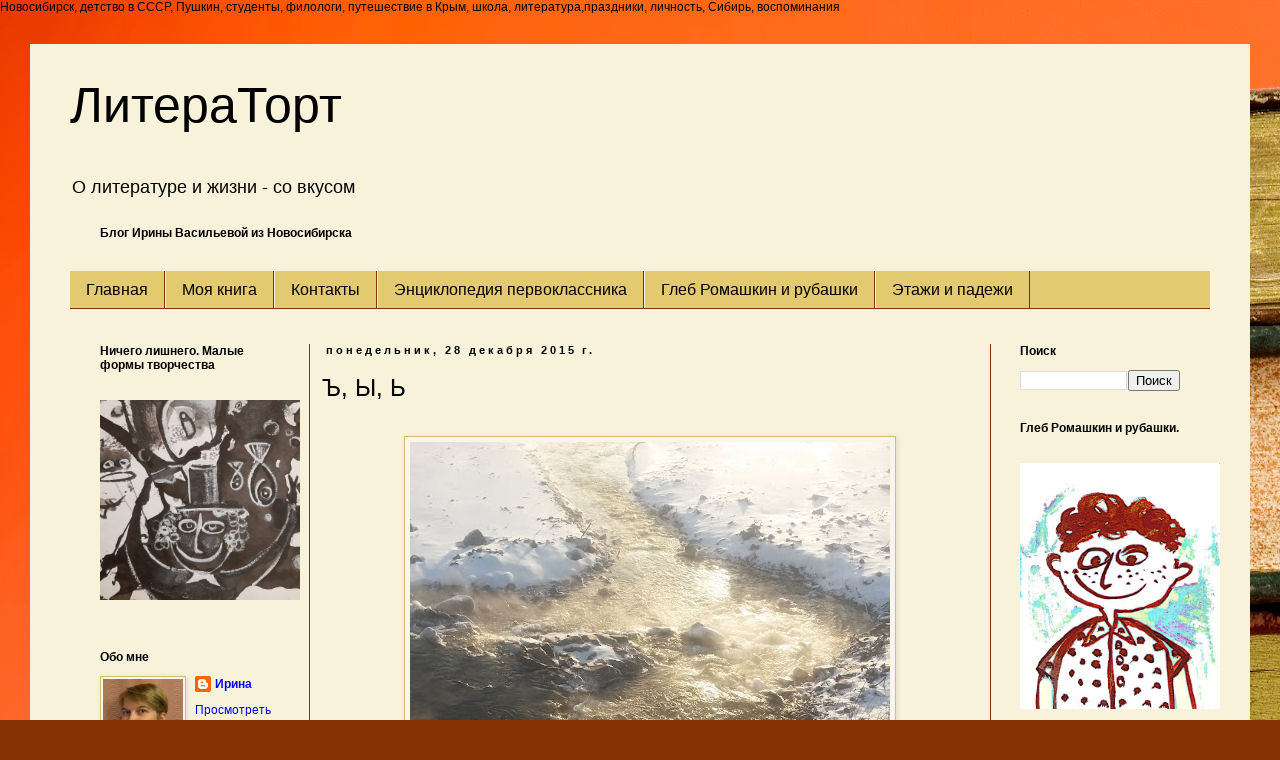

--- FILE ---
content_type: text/html; charset=UTF-8
request_url: https://www.literatort.ru/2015/12/znaki.html
body_size: 20719
content:
<!DOCTYPE html>
<html class='v2' dir='ltr' xmlns='http://www.w3.org/1999/xhtml' xmlns:b='http://www.google.com/2005/gml/b' xmlns:data='http://www.google.com/2005/gml/data' xmlns:expr='http://www.google.com/2005/gml/expr'>
<head>
<link href='https://www.blogger.com/static/v1/widgets/335934321-css_bundle_v2.css' rel='stylesheet' type='text/css'/>
<meta content='width=1100' name='viewport'/>
<meta content='text/html; charset=UTF-8' http-equiv='Content-Type'/>
<meta content='blogger' name='generator'/>
<link href='https://www.literatort.ru/favicon.ico' rel='icon' type='image/x-icon'/>
<link href='https://www.literatort.ru/2015/12/znaki.html' rel='canonical'/>
<link rel="alternate" type="application/atom+xml" title="ЛитераТорт - Atom" href="https://www.literatort.ru/feeds/posts/default" />
<link rel="alternate" type="application/rss+xml" title="ЛитераТорт - RSS" href="https://www.literatort.ru/feeds/posts/default?alt=rss" />
<link rel="service.post" type="application/atom+xml" title="ЛитераТорт - Atom" href="https://www.blogger.com/feeds/1728225108456538466/posts/default" />

<link rel="alternate" type="application/atom+xml" title="ЛитераТорт - Atom" href="https://www.literatort.ru/feeds/8652713610982077247/comments/default" />
<!--Can't find substitution for tag [blog.ieCssRetrofitLinks]-->
<link href='https://blogger.googleusercontent.com/img/b/R29vZ2xl/AVvXsEhkGrOi3ABMVmq1TIxQjc0hrPsz4YX1YcCqIOuJIfkGJLD6lCj7nTNsNT9JDqsY2E_gx9iFahyBoa6oSgYXvNGvcGMswSzawlpZxy6yWSsuV3qxZiVjYPPLaYknhhEW14GRMRiNUlWcWkg/w480-h640/%25D0%25BD%25D0%25B0%25D0%25B1%25D0%25B5%25D1%2580%25D0%25B5%25D0%25B6%25D0%25BD%25D0%25B0%25D1%258F.jpg' rel='image_src'/>
<meta content='мягкий снег, твёрдый лёд, операция "Ы", зимние стихи' name='description'/>
<meta content='https://www.literatort.ru/2015/12/znaki.html' property='og:url'/>
<meta content='Ъ, Ы, Ь' property='og:title'/>
<meta content='мягкий снег, твёрдый лёд, операция &quot;Ы&quot;, зимние стихи' property='og:description'/>
<meta content='https://blogger.googleusercontent.com/img/b/R29vZ2xl/AVvXsEhkGrOi3ABMVmq1TIxQjc0hrPsz4YX1YcCqIOuJIfkGJLD6lCj7nTNsNT9JDqsY2E_gx9iFahyBoa6oSgYXvNGvcGMswSzawlpZxy6yWSsuV3qxZiVjYPPLaYknhhEW14GRMRiNUlWcWkg/w1200-h630-p-k-no-nu/%25D0%25BD%25D0%25B0%25D0%25B1%25D0%25B5%25D1%2580%25D0%25B5%25D0%25B6%25D0%25BD%25D0%25B0%25D1%258F.jpg' property='og:image'/>
<title>ЛитераТорт: Ъ, Ы, Ь</title>Новосибирск, детство в СССР, Пушкин, студенты, филологи, путешествие в Крым, школа, литература,праздники, личность, Сибирь, воспоминания
<meta content='d90e35b5c4' name='verify-admitad'/>
<style id='page-skin-1' type='text/css'><!--
/*
-----------------------------------------------
Blogger Template Style
Name:     Simple
Designer: Blogger
URL:      www.blogger.com
----------------------------------------------- */
/* Content
----------------------------------------------- */
body {
font: normal normal 12px Verdana, Geneva, sans-serif;
color: #000000;
background: #853103 url(//themes.googleusercontent.com/image?id=1jFLY6BvhmAGtydKbS1Jtn9qzsFAAd4S4NDBt733E07vC3uMIPeNKYIwU3SBb8iKR_IrF) no-repeat fixed top center /* Credit: duncan1890 (http://www.istockphoto.com/googleimages.php?id=1059963&platform=blogger) */;
padding: 0 0 0 0;
}
html body .region-inner {
min-width: 0;
max-width: 100%;
width: auto;
}
h2 {
font-size: 22px;
}
a:link {
text-decoration:none;
color: #0606fa;
}
a:visited {
text-decoration:none;
color: #0101ff;
}
a:hover {
text-decoration:underline;
color: #bd981a;
}
.body-fauxcolumn-outer .fauxcolumn-inner {
background: transparent none repeat scroll top left;
_background-image: none;
}
.body-fauxcolumn-outer .cap-top {
position: absolute;
z-index: 1;
height: 400px;
width: 100%;
}
.body-fauxcolumn-outer .cap-top .cap-left {
width: 100%;
background: transparent none repeat-x scroll top left;
_background-image: none;
}
.content-outer {
-moz-box-shadow: 0 0 0 rgba(0, 0, 0, .15);
-webkit-box-shadow: 0 0 0 rgba(0, 0, 0, .15);
-goog-ms-box-shadow: 0 0 0 #333333;
box-shadow: 0 0 0 rgba(0, 0, 0, .15);
margin-bottom: 1px;
}
.content-inner {
padding: 10px 40px;
}
.content-inner {
background-color: #f8f2db;
}
/* Header
----------------------------------------------- */
.header-outer {
background: transparent none repeat-x scroll 0 -400px;
_background-image: none;
}
.Header h1 {
font: normal normal 50px Impact, sans-serif;
color: #000000;
text-shadow: 0 0 0 rgba(0, 0, 0, .2);
}
.Header h1 a {
color: #000000;
}
.Header .description {
font-size: 18px;
color: #000000;
}
.header-inner .Header .titlewrapper {
padding: 22px 0;
}
.header-inner .Header .descriptionwrapper {
padding: 0 0;
}
/* Tabs
----------------------------------------------- */
.tabs-inner .section:first-child {
border-top: 0 solid #853103;
}
.tabs-inner .section:first-child ul {
margin-top: -1px;
border-top: 1px solid #853103;
border-left: 1px solid #853103;
border-right: 1px solid #853103;
}
.tabs-inner .widget ul {
background: #e3c96f none repeat-x scroll 0 -800px;
_background-image: none;
border-bottom: 1px solid #853103;
margin-top: 0;
margin-left: -30px;
margin-right: -30px;
}
.tabs-inner .widget li a {
display: inline-block;
padding: .6em 1em;
font: normal normal 16px 'Trebuchet MS', Trebuchet, sans-serif;
color: #000000;
border-left: 1px solid #f8f2db;
border-right: 1px solid #853103;
}
.tabs-inner .widget li:first-child a {
border-left: none;
}
.tabs-inner .widget li.selected a, .tabs-inner .widget li a:hover {
color: #000000;
background-color: #e5cd7a;
text-decoration: none;
}
/* Columns
----------------------------------------------- */
.main-outer {
border-top: 0 solid #853103;
}
.fauxcolumn-left-outer .fauxcolumn-inner {
border-right: 1px solid #853103;
}
.fauxcolumn-right-outer .fauxcolumn-inner {
border-left: 1px solid #853103;
}
/* Headings
----------------------------------------------- */
div.widget > h2,
div.widget h2.title {
margin: 0 0 1em 0;
font: normal bold 12px Verdana, Geneva, sans-serif;
color: #000000;
}
/* Widgets
----------------------------------------------- */
.widget .zippy {
color: #7e7e7e;
text-shadow: 2px 2px 1px rgba(0, 0, 0, .1);
}
.widget .popular-posts ul {
list-style: none;
}
/* Posts
----------------------------------------------- */
h2.date-header {
font: normal bold 11px Arial, Tahoma, Helvetica, FreeSans, sans-serif;
}
.date-header span {
background-color: transparent;
color: #000000;
padding: 0.4em;
letter-spacing: 3px;
margin: inherit;
}
.main-inner {
padding-top: 35px;
padding-bottom: 65px;
}
.main-inner .column-center-inner {
padding: 0 0;
}
.main-inner .column-center-inner .section {
margin: 0 1em;
}
.post {
margin: 0 0 45px 0;
}
h3.post-title, .comments h4 {
font: normal normal 24px 'Trebuchet MS', Trebuchet, sans-serif;
margin: .75em 0 0;
}
.post-body {
font-size: 110%;
line-height: 1.4;
position: relative;
}
.post-body img, .post-body .tr-caption-container, .Profile img, .Image img,
.BlogList .item-thumbnail img {
padding: 2px;
background: #f8f5ec;
border: 1px solid #d6be6b;
-moz-box-shadow: 1px 1px 5px rgba(0, 0, 0, .1);
-webkit-box-shadow: 1px 1px 5px rgba(0, 0, 0, .1);
box-shadow: 1px 1px 5px rgba(0, 0, 0, .1);
}
.post-body img, .post-body .tr-caption-container {
padding: 5px;
}
.post-body .tr-caption-container {
color: #000000;
}
.post-body .tr-caption-container img {
padding: 0;
background: transparent;
border: none;
-moz-box-shadow: 0 0 0 rgba(0, 0, 0, .1);
-webkit-box-shadow: 0 0 0 rgba(0, 0, 0, .1);
box-shadow: 0 0 0 rgba(0, 0, 0, .1);
}
.post-header {
margin: 0 0 1.5em;
line-height: 1.6;
font-size: 90%;
}
.post-footer {
margin: 20px -2px 0;
padding: 5px 10px;
color: #000000;
background-color: transparent;
border-bottom: 1px solid #eeece8;
line-height: 1.6;
font-size: 90%;
}
#comments .comment-author {
padding-top: 1.5em;
border-top: 1px solid #853103;
background-position: 0 1.5em;
}
#comments .comment-author:first-child {
padding-top: 0;
border-top: none;
}
.avatar-image-container {
margin: .2em 0 0;
}
#comments .avatar-image-container img {
border: 1px solid #d6be6b;
}
/* Comments
----------------------------------------------- */
.comments .comments-content .icon.blog-author {
background-repeat: no-repeat;
background-image: url([data-uri]);
}
.comments .comments-content .loadmore a {
border-top: 1px solid #7e7e7e;
border-bottom: 1px solid #7e7e7e;
}
.comments .comment-thread.inline-thread {
background-color: transparent;
}
.comments .continue {
border-top: 2px solid #7e7e7e;
}
/* Accents
---------------------------------------------- */
.section-columns td.columns-cell {
border-left: 1px solid #853103;
}
.blog-pager {
background: transparent url(//www.blogblog.com/1kt/simple/paging_dot.png) repeat-x scroll top center;
}
.blog-pager-older-link, .home-link,
.blog-pager-newer-link {
background-color: #f8f2db;
padding: 5px;
}
.footer-outer {
border-top: 1px dashed #bbbbbb;
}
/* Mobile
----------------------------------------------- */
body.mobile  {
background-size: auto;
}
.mobile .body-fauxcolumn-outer {
background: transparent none repeat scroll top left;
}
.mobile .body-fauxcolumn-outer .cap-top {
background-size: 100% auto;
}
.mobile .content-outer {
-webkit-box-shadow: 0 0 3px rgba(0, 0, 0, .15);
box-shadow: 0 0 3px rgba(0, 0, 0, .15);
}
.mobile .tabs-inner .widget ul {
margin-left: 0;
margin-right: 0;
}
.mobile .post {
margin: 0;
}
.mobile .main-inner .column-center-inner .section {
margin: 0;
}
.mobile .date-header span {
padding: 0.1em 10px;
margin: 0 -10px;
}
.mobile h3.post-title {
margin: 0;
}
.mobile .blog-pager {
background: transparent none no-repeat scroll top center;
}
.mobile .footer-outer {
border-top: none;
}
.mobile .main-inner, .mobile .footer-inner {
background-color: #f8f2db;
}
.mobile-index-contents {
color: #000000;
}
.mobile-link-button {
background-color: #0606fa;
}
.mobile-link-button a:link, .mobile-link-button a:visited {
color: #ffffff;
}
.mobile .tabs-inner .section:first-child {
border-top: none;
}
.mobile .tabs-inner .PageList .widget-content {
background-color: #e5cd7a;
color: #000000;
border-top: 1px solid #853103;
border-bottom: 1px solid #853103;
}
.mobile .tabs-inner .PageList .widget-content .pagelist-arrow {
border-left: 1px solid #853103;
}

--></style>
<style id='template-skin-1' type='text/css'><!--
body {
min-width: 1220px;
}
.content-outer, .content-fauxcolumn-outer, .region-inner {
min-width: 1220px;
max-width: 1220px;
_width: 1220px;
}
.main-inner .columns {
padding-left: 240px;
padding-right: 220px;
}
.main-inner .fauxcolumn-center-outer {
left: 240px;
right: 220px;
/* IE6 does not respect left and right together */
_width: expression(this.parentNode.offsetWidth -
parseInt("240px") -
parseInt("220px") + 'px');
}
.main-inner .fauxcolumn-left-outer {
width: 240px;
}
.main-inner .fauxcolumn-right-outer {
width: 220px;
}
.main-inner .column-left-outer {
width: 240px;
right: 100%;
margin-left: -240px;
}
.main-inner .column-right-outer {
width: 220px;
margin-right: -220px;
}
#layout {
min-width: 0;
}
#layout .content-outer {
min-width: 0;
width: 800px;
}
#layout .region-inner {
min-width: 0;
width: auto;
}
--></style>
<script type='text/javascript'>
        (function(i,s,o,g,r,a,m){i['GoogleAnalyticsObject']=r;i[r]=i[r]||function(){
        (i[r].q=i[r].q||[]).push(arguments)},i[r].l=1*new Date();a=s.createElement(o),
        m=s.getElementsByTagName(o)[0];a.async=1;a.src=g;m.parentNode.insertBefore(a,m)
        })(window,document,'script','https://www.google-analytics.com/analytics.js','ga');
        ga('create', 'UA-55662064-1', 'auto', 'blogger');
        ga('blogger.send', 'pageview');
      </script>
<link href='https://www.blogger.com/dyn-css/authorization.css?targetBlogID=1728225108456538466&amp;zx=68a7150b-3986-4316-81ca-e59cd2d8a5b8' media='none' onload='if(media!=&#39;all&#39;)media=&#39;all&#39;' rel='stylesheet'/><noscript><link href='https://www.blogger.com/dyn-css/authorization.css?targetBlogID=1728225108456538466&amp;zx=68a7150b-3986-4316-81ca-e59cd2d8a5b8' rel='stylesheet'/></noscript>
<meta name='google-adsense-platform-account' content='ca-host-pub-1556223355139109'/>
<meta name='google-adsense-platform-domain' content='blogspot.com'/>

<!-- data-ad-client=ca-pub-5127595360277711 -->

</head>
<body class='loading variant-simplysimple'>
<div class='navbar no-items section' id='navbar'>
</div>
<div class='body-fauxcolumns'>
<div class='fauxcolumn-outer body-fauxcolumn-outer'>
<div class='cap-top'>
<div class='cap-left'></div>
<div class='cap-right'></div>
</div>
<div class='fauxborder-left'>
<div class='fauxborder-right'></div>
<div class='fauxcolumn-inner'>
</div>
</div>
<div class='cap-bottom'>
<div class='cap-left'></div>
<div class='cap-right'></div>
</div>
</div>
</div>
<div class='content'>
<div class='content-fauxcolumns'>
<div class='fauxcolumn-outer content-fauxcolumn-outer'>
<div class='cap-top'>
<div class='cap-left'></div>
<div class='cap-right'></div>
</div>
<div class='fauxborder-left'>
<div class='fauxborder-right'></div>
<div class='fauxcolumn-inner'>
</div>
</div>
<div class='cap-bottom'>
<div class='cap-left'></div>
<div class='cap-right'></div>
</div>
</div>
</div>
<div class='content-outer'>
<div class='content-cap-top cap-top'>
<div class='cap-left'></div>
<div class='cap-right'></div>
</div>
<div class='fauxborder-left content-fauxborder-left'>
<div class='fauxborder-right content-fauxborder-right'></div>
<div class='content-inner'>
<header>
<div class='header-outer'>
<div class='header-cap-top cap-top'>
<div class='cap-left'></div>
<div class='cap-right'></div>
</div>
<div class='fauxborder-left header-fauxborder-left'>
<div class='fauxborder-right header-fauxborder-right'></div>
<div class='region-inner header-inner'>
<div class='header section' id='header'><div class='widget Header' data-version='1' id='Header1'>
<div id='header-inner'>
<div class='titlewrapper'>
<h1 class='title'>
<a href='https://www.literatort.ru/'>
ЛитераТорт
</a>
</h1>
</div>
<div class='descriptionwrapper'>
<p class='description'><span>О литературе и жизни - со вкусом</span></p>
</div>
</div>
</div></div>
</div>
</div>
<div class='header-cap-bottom cap-bottom'>
<div class='cap-left'></div>
<div class='cap-right'></div>
</div>
</div>
</header>
<div class='tabs-outer'>
<div class='tabs-cap-top cap-top'>
<div class='cap-left'></div>
<div class='cap-right'></div>
</div>
<div class='fauxborder-left tabs-fauxborder-left'>
<div class='fauxborder-right tabs-fauxborder-right'></div>
<div class='region-inner tabs-inner'>
<div class='tabs section' id='crosscol'><div class='widget Text' data-version='1' id='Text1'>
<h2 class='title'>О литературе и жизни - со вкусом</h2>
<div class='widget-content'>
<b>Блог Ирины Васильевой из Новосибирска </b><br />
</div>
</div></div>
<div class='tabs section' id='crosscol-overflow'><div class='widget PageList' data-version='1' id='PageList1'>
<div class='widget-content'>
<ul>
<li>
<a href='https://www.literatort.ru/'>Главная </a>
</li>
<li>
<a href='https://www.literatort.ru/p/blog-page_31.html'>Моя книга</a>
</li>
<li>
<a href='https://www.literatort.ru/p/blog-page_7.html'>Контакты</a>
</li>
<li>
<a href='https://www.literatort.ru/p/blog-page_14.html'>Энциклопедия первоклассника</a>
</li>
<li>
<a href='https://www.literatort.ru/p/blog-page.html'>Глеб Ромашкин и рубашки</a>
</li>
<li>
<a href='https://www.literatort.ru/p/blog-page_12.html'>Этажи и падежи</a>
</li>
</ul>
</div>
</div></div>
</div>
</div>
<div class='tabs-cap-bottom cap-bottom'>
<div class='cap-left'></div>
<div class='cap-right'></div>
</div>
</div>
<div class='main-outer'>
<div class='main-cap-top cap-top'>
<div class='cap-left'></div>
<div class='cap-right'></div>
</div>
<div class='fauxborder-left main-fauxborder-left'>
<div class='fauxborder-right main-fauxborder-right'></div>
<div class='region-inner main-inner'>
<div class='columns fauxcolumns'>
<div class='fauxcolumn-outer fauxcolumn-center-outer'>
<div class='cap-top'>
<div class='cap-left'></div>
<div class='cap-right'></div>
</div>
<div class='fauxborder-left'>
<div class='fauxborder-right'></div>
<div class='fauxcolumn-inner'>
</div>
</div>
<div class='cap-bottom'>
<div class='cap-left'></div>
<div class='cap-right'></div>
</div>
</div>
<div class='fauxcolumn-outer fauxcolumn-left-outer'>
<div class='cap-top'>
<div class='cap-left'></div>
<div class='cap-right'></div>
</div>
<div class='fauxborder-left'>
<div class='fauxborder-right'></div>
<div class='fauxcolumn-inner'>
</div>
</div>
<div class='cap-bottom'>
<div class='cap-left'></div>
<div class='cap-right'></div>
</div>
</div>
<div class='fauxcolumn-outer fauxcolumn-right-outer'>
<div class='cap-top'>
<div class='cap-left'></div>
<div class='cap-right'></div>
</div>
<div class='fauxborder-left'>
<div class='fauxborder-right'></div>
<div class='fauxcolumn-inner'>
</div>
</div>
<div class='cap-bottom'>
<div class='cap-left'></div>
<div class='cap-right'></div>
</div>
</div>
<!-- corrects IE6 width calculation -->
<div class='columns-inner'>
<div class='column-center-outer'>
<div class='column-center-inner'>
<div class='main section' id='main'><div class='widget Blog' data-version='1' id='Blog1'>
<div class='blog-posts hfeed'>

          <div class="date-outer">
        
<h2 class='date-header'><span>понедельник, 28 декабря 2015&#8239;г.</span></h2>

          <div class="date-posts">
        
<div class='post-outer'>
<div class='post hentry' itemprop='blogPost' itemscope='itemscope' itemtype='http://schema.org/BlogPosting'>
<meta content='https://blogger.googleusercontent.com/img/b/R29vZ2xl/AVvXsEhkGrOi3ABMVmq1TIxQjc0hrPsz4YX1YcCqIOuJIfkGJLD6lCj7nTNsNT9JDqsY2E_gx9iFahyBoa6oSgYXvNGvcGMswSzawlpZxy6yWSsuV3qxZiVjYPPLaYknhhEW14GRMRiNUlWcWkg/w480-h640/%25D0%25BD%25D0%25B0%25D0%25B1%25D0%25B5%25D1%2580%25D0%25B5%25D0%25B6%25D0%25BD%25D0%25B0%25D1%258F.jpg' itemprop='image_url'/>
<meta content='1728225108456538466' itemprop='blogId'/>
<meta content='8652713610982077247' itemprop='postId'/>
<a name='8652713610982077247'></a>
<h3 class='post-title entry-title' itemprop='name'>
Ъ, Ы, Ь
</h3>
<div class='post-header'>
<div class='post-header-line-1'></div>
</div>
<div class='post-body entry-content' id='post-body-8652713610982077247' itemprop='articleBody'>
<div dir="ltr" style="text-align: left;" trbidi="on">
<div style="text-align: right;"><br /><div class="separator" style="clear: both; text-align: center;"><div class="separator" style="clear: both; text-align: center;"><a href="https://blogger.googleusercontent.com/img/b/R29vZ2xl/AVvXsEhkGrOi3ABMVmq1TIxQjc0hrPsz4YX1YcCqIOuJIfkGJLD6lCj7nTNsNT9JDqsY2E_gx9iFahyBoa6oSgYXvNGvcGMswSzawlpZxy6yWSsuV3qxZiVjYPPLaYknhhEW14GRMRiNUlWcWkg/s2048/%25D0%25BD%25D0%25B0%25D0%25B1%25D0%25B5%25D1%2580%25D0%25B5%25D0%25B6%25D0%25BD%25D0%25B0%25D1%258F.jpg" imageanchor="1" style="margin-left: 1em; margin-right: 1em;"><img border="0" data-original-height="2048" data-original-width="1536" height="640" src="https://blogger.googleusercontent.com/img/b/R29vZ2xl/AVvXsEhkGrOi3ABMVmq1TIxQjc0hrPsz4YX1YcCqIOuJIfkGJLD6lCj7nTNsNT9JDqsY2E_gx9iFahyBoa6oSgYXvNGvcGMswSzawlpZxy6yWSsuV3qxZiVjYPPLaYknhhEW14GRMRiNUlWcWkg/w480-h640/%25D0%25BD%25D0%25B0%25D0%25B1%25D0%25B5%25D1%2580%25D0%25B5%25D0%25B6%25D0%25BD%25D0%25B0%25D1%258F.jpg" width="480" /></a></div><br /></div>
Ыппыт - молочно-торговая ферма в Центральной Якутии</div>
<div style="text-align: right;">
<br /></div>
<div style="text-align: right;">
Ыр - общее название песен у некоторых тюркских народов</div>
<div style="text-align: right;">
<br /></div>
<div style="text-align: right;">
Ынтаев Владимир - руководитель ансамбля "Алтай-кай",</div>
<div style="text-align: right;">
лауреат премии ЮНЕСКО, рекордсмен планеты</div>
<div style="text-align: right;">
по длительности горлового пения.</div>
<div style="text-align: right;">
<br /></div>
<div style="text-align: right;">
Слов на Ъ и Ь в русском языке нет.</div>
<div style="text-align: right;">
В других языках тоже нет. Ни одного.</div>
<div style="text-align: right;">
<br /></div>
<div style="text-align: left;">
&nbsp;&nbsp; Фильм "Операция "Ы" начинается с Зареченского колхозного рынка. Продавец надкроватных ковриков, одетый в рыжую лохматую доху, выкрикивает великолепным раёшником:</div>
<div style="text-align: left;">
&nbsp;- Граждане новосёлы, внедряйте культурку! Вешайте коврики на сухую штукатурку! Никакого модернизьма, никакого абстракционизьма. Сохраняет стены от сырости, вас от ревматизма. Налетай, торопись, покупай живопись! Рекомендую классический сюжет: "Русалка" по одноимённой опере. Музыка Даргомыжского, слова Пушкина.&nbsp;</div>
<div style="text-align: left;">
&nbsp;- Срамота! - возмущённо говорит покупатель, глядя на всю эту расписную роскошь.</div>
<div style="text-align: left;">
У нас вот тоже в этом году операция "Ы". Почему "Ы"? Чтобы никто не догадался. Но всё равно подозрение возникает: три жулика, по чьему-то приказу, решили разыграть кражу зимы.&nbsp; Пока получается неплохо. Просто нет слов, только звуки и знаки. Мычание и жесты. Сплошная срамота у нас в этом году, а не зима. Модернизм и абстракционизм в одном флаконе. И немного актуального искусства вдобавок. Русалка на ветвях сидит.</div>
<div style="text-align: left;">
&nbsp;&nbsp; Торжество крестьянина отменяется по случаю оттепели.</div>
<a name="more"></a>&nbsp;&nbsp; Несколько дней назад я видела в парке человека под зонтом. Машины бредут чёрными дорогами по колено в воде. Прыгаем, чтобы не промочить ноги. Брызги, капает.&nbsp; Где-то злая мачеха снова бесчинствует, посылая падчерицу в лес за подснежниками среди зимы. И мы своими глазами видим сказку.<br />
<div style="text-align: left;">
&nbsp;&nbsp; Мне не нравится. Категорически не нравятся мне декабрьские ручьи. Добрый, находчивый студент Шурик, приди и обезвредь. Усыпи самозванцев. Если не поможешь, вслед за декабрём, торгующим срамными русалками, может прийти январь с песней "Не жди меня, мама, хорошего сына...", а следом февраль в белых бурках, с фальшивой повязкой дружинника на рукаве. Очень, очень не хватает Шурика в окружающем мире. Идёт-бредёт операция "Ы".</div>
<div style="text-align: left;">
&nbsp;&nbsp; Вечером водный город превратится в огромный общественный каток. Все лужи вмиг превратятся в лёд - холодный, жёсткий, жестокий. Смотри под ноги. Смотри в оба. Читай твёрдый знак.</div>
<div style="text-align: left;">
&nbsp;&nbsp;&nbsp;&nbsp;&nbsp;&nbsp;&nbsp;&nbsp;&nbsp;&nbsp;&nbsp;&nbsp;&nbsp;&nbsp;&nbsp;&nbsp;&nbsp;&nbsp;&nbsp;&nbsp;&nbsp;&nbsp;&nbsp;&nbsp; Мир принимает форму ушибленного колена,<br />
&nbsp;&nbsp;&nbsp;&nbsp;&nbsp;&nbsp;&nbsp;&nbsp;&nbsp;&nbsp;&nbsp;&nbsp;&nbsp;&nbsp;&nbsp;&nbsp;&nbsp;&nbsp;&nbsp;&nbsp;&nbsp;&nbsp;&nbsp;&nbsp;
Разбитого носа и синяка.<br />
&nbsp;&nbsp;&nbsp;&nbsp;&nbsp;&nbsp;&nbsp;&nbsp;&nbsp;&nbsp;&nbsp;&nbsp;&nbsp;&nbsp;&nbsp;&nbsp;&nbsp;&nbsp;&nbsp;&nbsp;&nbsp;&nbsp;&nbsp;&nbsp;
В худшем случае воет 03-сирена,<br />
&nbsp;&nbsp;&nbsp;&nbsp;&nbsp;&nbsp;&nbsp;&nbsp;&nbsp;&nbsp;&nbsp;&nbsp;&nbsp;&nbsp;&nbsp;&nbsp;&nbsp;&nbsp;&nbsp;&nbsp;&nbsp;&nbsp;&nbsp;&nbsp;
И несут на руках.<br />
&nbsp;&nbsp;&nbsp;&nbsp;&nbsp;&nbsp;&nbsp;&nbsp;&nbsp;&nbsp;&nbsp;&nbsp;&nbsp;&nbsp;&nbsp;&nbsp;&nbsp;&nbsp;&nbsp;&nbsp;&nbsp;&nbsp;&nbsp;&nbsp;
А потом целый месяц смотреть в окно,<br />
&nbsp;&nbsp;&nbsp;&nbsp;&nbsp;&nbsp;&nbsp;&nbsp;&nbsp;&nbsp;&nbsp;&nbsp;&nbsp;&nbsp;&nbsp;&nbsp;&nbsp;&nbsp;&nbsp;&nbsp;&nbsp;&nbsp;&nbsp;&nbsp;
Ковылять на своей одной.<br />
&nbsp;&nbsp;&nbsp;&nbsp;&nbsp;&nbsp;&nbsp;&nbsp;&nbsp;&nbsp;&nbsp;&nbsp;&nbsp;&nbsp;&nbsp;&nbsp;&nbsp;&nbsp;&nbsp;&nbsp;&nbsp;&nbsp;&nbsp;&nbsp;
И кажется - всё случилось давно.<br />
&nbsp;&nbsp;&nbsp;&nbsp;&nbsp;&nbsp;&nbsp;&nbsp;&nbsp;&nbsp;&nbsp;&nbsp;&nbsp;&nbsp;&nbsp;&nbsp;&nbsp;&nbsp;&nbsp;&nbsp;&nbsp;&nbsp;&nbsp;&nbsp;
Может быть, прошлой зимой.</div>
<div style="text-align: left;">
&nbsp;&nbsp; Потом посмотришь утром в окно - а там новый мягкий снег выпал. Прикрыл собой травмирующие поверхности. Мягкий снег на твёрдый лёд - получился бутерброд. Всё для человека. <br />
&nbsp;&nbsp;&nbsp;&nbsp;&nbsp;&nbsp;&nbsp;&nbsp;&nbsp;&nbsp;&nbsp;&nbsp;&nbsp;&nbsp;&nbsp;&nbsp;&nbsp;&nbsp;&nbsp;&nbsp;&nbsp;&nbsp;&nbsp;
Тот, кто ни в ком никогда не нуждается,<br />
&nbsp;&nbsp;&nbsp;&nbsp;&nbsp;&nbsp;&nbsp;&nbsp;&nbsp;&nbsp;&nbsp;&nbsp;&nbsp;&nbsp;&nbsp;&nbsp;&nbsp;&nbsp;&nbsp;&nbsp;&nbsp;&nbsp;&nbsp;
Выйдет под снегопад.<br />
&nbsp;&nbsp;&nbsp;&nbsp;&nbsp;&nbsp;&nbsp;&nbsp;&nbsp;&nbsp;&nbsp;&nbsp;&nbsp;&nbsp;&nbsp;&nbsp;&nbsp;&nbsp;&nbsp;&nbsp;&nbsp;&nbsp;&nbsp;
Мой город на дно декабря погружается - <br />
&nbsp;&nbsp;&nbsp;&nbsp;&nbsp;&nbsp;&nbsp;&nbsp;&nbsp;&nbsp;&nbsp;&nbsp;&nbsp;&nbsp;&nbsp;&nbsp;&nbsp;&nbsp;&nbsp;&nbsp;&nbsp;&nbsp;&nbsp;
Китеж-град.<br />
&nbsp;&nbsp;&nbsp;&nbsp;&nbsp;&nbsp;&nbsp;&nbsp;&nbsp;&nbsp;&nbsp;&nbsp;&nbsp;&nbsp;&nbsp;&nbsp;&nbsp;&nbsp;&nbsp;&nbsp;&nbsp;&nbsp;&nbsp; Немного чуда немного светится - <br />
&nbsp;&nbsp;&nbsp;&nbsp;&nbsp;&nbsp;&nbsp;&nbsp;&nbsp;&nbsp;&nbsp;&nbsp;&nbsp;&nbsp;&nbsp;&nbsp;&nbsp;&nbsp;&nbsp;&nbsp;&nbsp;&nbsp;&nbsp;
Здесь, а потом там.<br />
&nbsp;&nbsp;&nbsp;&nbsp;&nbsp;&nbsp;&nbsp;&nbsp;&nbsp;&nbsp;&nbsp;&nbsp;&nbsp;&nbsp;&nbsp;&nbsp;&nbsp;&nbsp;&nbsp;&nbsp;&nbsp;&nbsp;&nbsp;
Маленький ломтик жёлтого месяца<br />
&nbsp;&nbsp;&nbsp;&nbsp;&nbsp;&nbsp;&nbsp;&nbsp;&nbsp;&nbsp;&nbsp;&nbsp;&nbsp;&nbsp;&nbsp;&nbsp;&nbsp;&nbsp;&nbsp;&nbsp;&nbsp;&nbsp;&nbsp;
Напополам<br />
&nbsp;&nbsp;&nbsp;&nbsp;&nbsp;&nbsp;&nbsp;&nbsp;&nbsp;&nbsp;&nbsp;&nbsp;&nbsp;&nbsp;&nbsp;&nbsp;&nbsp;&nbsp;&nbsp;&nbsp;&nbsp;&nbsp;&nbsp;
С призрачной тенью, плывущей медленно<br />
&nbsp;&nbsp;&nbsp;&nbsp;&nbsp;&nbsp;&nbsp;&nbsp;&nbsp;&nbsp;&nbsp;&nbsp;&nbsp;&nbsp;&nbsp;&nbsp;&nbsp;&nbsp;&nbsp;&nbsp;&nbsp;&nbsp;&nbsp;
В тот подъезд,<br />
&nbsp;&nbsp;&nbsp;&nbsp;&nbsp;&nbsp;&nbsp;&nbsp;&nbsp;&nbsp;&nbsp;&nbsp;&nbsp;&nbsp;&nbsp;&nbsp;&nbsp;&nbsp;&nbsp;&nbsp;&nbsp;&nbsp;&nbsp;
Полночь последняя дня последнего<br />
&nbsp;&nbsp;&nbsp;&nbsp;&nbsp;&nbsp;&nbsp;&nbsp;&nbsp;&nbsp;&nbsp;&nbsp;&nbsp;&nbsp;&nbsp;&nbsp;&nbsp;&nbsp;&nbsp;&nbsp;&nbsp;&nbsp;&nbsp;
Съест. Съест. Съест.</div>
<div style="text-align: left;">
&nbsp;&nbsp; И мы съедим. Всё съедим. Если не растает к вечеру. </div>
<div style="text-align: left;">
<br /></div>
<div class="yashare-auto-init" data-yasharel10n="ru" data-yasharequickservices="vkontakte,facebook,twitter,odnoklassniki,moimir,lj,gplus" data-yasharetype="none">
</div>
</div>
<div style='clear: both;'></div>
</div>
<div class='post-footer'>
<div class='post-footer-line post-footer-line-1'><span class='post-author vcard'>
Автор:
<span class='fn' itemprop='author' itemscope='itemscope' itemtype='http://schema.org/Person'>
<meta content='https://www.blogger.com/profile/04798438117570229619' itemprop='url'/>
<a class='g-profile' href='https://www.blogger.com/profile/04798438117570229619' rel='author' title='author profile'>
<span itemprop='name'>Ирина</span>
</a>
</span>
</span>
<span class='post-timestamp'>
</span>
<span class='post-comment-link'>
</span>
<span class='post-icons'>
</span>
<div class='post-share-buttons goog-inline-block'>
</div>
</div>
<div class='post-footer-line post-footer-line-2'></div>
<div class='post-footer-line post-footer-line-3'></div>
</div>
</div>
<div class='comments' id='comments'>
<a name='comments'></a>
<h4>2 комментария:</h4>
<div class='comments-content'>
<script async='async' src='' type='text/javascript'></script>
<script type='text/javascript'>
    (function() {
      var items = null;
      var msgs = null;
      var config = {};

// <![CDATA[
      var cursor = null;
      if (items && items.length > 0) {
        cursor = parseInt(items[items.length - 1].timestamp) + 1;
      }

      var bodyFromEntry = function(entry) {
        var text = (entry &&
                    ((entry.content && entry.content.$t) ||
                     (entry.summary && entry.summary.$t))) ||
            '';
        if (entry && entry.gd$extendedProperty) {
          for (var k in entry.gd$extendedProperty) {
            if (entry.gd$extendedProperty[k].name == 'blogger.contentRemoved') {
              return '<span class="deleted-comment">' + text + '</span>';
            }
          }
        }
        return text;
      }

      var parse = function(data) {
        cursor = null;
        var comments = [];
        if (data && data.feed && data.feed.entry) {
          for (var i = 0, entry; entry = data.feed.entry[i]; i++) {
            var comment = {};
            // comment ID, parsed out of the original id format
            var id = /blog-(\d+).post-(\d+)/.exec(entry.id.$t);
            comment.id = id ? id[2] : null;
            comment.body = bodyFromEntry(entry);
            comment.timestamp = Date.parse(entry.published.$t) + '';
            if (entry.author && entry.author.constructor === Array) {
              var auth = entry.author[0];
              if (auth) {
                comment.author = {
                  name: (auth.name ? auth.name.$t : undefined),
                  profileUrl: (auth.uri ? auth.uri.$t : undefined),
                  avatarUrl: (auth.gd$image ? auth.gd$image.src : undefined)
                };
              }
            }
            if (entry.link) {
              if (entry.link[2]) {
                comment.link = comment.permalink = entry.link[2].href;
              }
              if (entry.link[3]) {
                var pid = /.*comments\/default\/(\d+)\?.*/.exec(entry.link[3].href);
                if (pid && pid[1]) {
                  comment.parentId = pid[1];
                }
              }
            }
            comment.deleteclass = 'item-control blog-admin';
            if (entry.gd$extendedProperty) {
              for (var k in entry.gd$extendedProperty) {
                if (entry.gd$extendedProperty[k].name == 'blogger.itemClass') {
                  comment.deleteclass += ' ' + entry.gd$extendedProperty[k].value;
                } else if (entry.gd$extendedProperty[k].name == 'blogger.displayTime') {
                  comment.displayTime = entry.gd$extendedProperty[k].value;
                }
              }
            }
            comments.push(comment);
          }
        }
        return comments;
      };

      var paginator = function(callback) {
        if (hasMore()) {
          var url = config.feed + '?alt=json&v=2&orderby=published&reverse=false&max-results=50';
          if (cursor) {
            url += '&published-min=' + new Date(cursor).toISOString();
          }
          window.bloggercomments = function(data) {
            var parsed = parse(data);
            cursor = parsed.length < 50 ? null
                : parseInt(parsed[parsed.length - 1].timestamp) + 1
            callback(parsed);
            window.bloggercomments = null;
          }
          url += '&callback=bloggercomments';
          var script = document.createElement('script');
          script.type = 'text/javascript';
          script.src = url;
          document.getElementsByTagName('head')[0].appendChild(script);
        }
      };
      var hasMore = function() {
        return !!cursor;
      };
      var getMeta = function(key, comment) {
        if ('iswriter' == key) {
          var matches = !!comment.author
              && comment.author.name == config.authorName
              && comment.author.profileUrl == config.authorUrl;
          return matches ? 'true' : '';
        } else if ('deletelink' == key) {
          return config.baseUri + '/comment/delete/'
               + config.blogId + '/' + comment.id;
        } else if ('deleteclass' == key) {
          return comment.deleteclass;
        }
        return '';
      };

      var replybox = null;
      var replyUrlParts = null;
      var replyParent = undefined;

      var onReply = function(commentId, domId) {
        if (replybox == null) {
          // lazily cache replybox, and adjust to suit this style:
          replybox = document.getElementById('comment-editor');
          if (replybox != null) {
            replybox.height = '250px';
            replybox.style.display = 'block';
            replyUrlParts = replybox.src.split('#');
          }
        }
        if (replybox && (commentId !== replyParent)) {
          replybox.src = '';
          document.getElementById(domId).insertBefore(replybox, null);
          replybox.src = replyUrlParts[0]
              + (commentId ? '&parentID=' + commentId : '')
              + '#' + replyUrlParts[1];
          replyParent = commentId;
        }
      };

      var hash = (window.location.hash || '#').substring(1);
      var startThread, targetComment;
      if (/^comment-form_/.test(hash)) {
        startThread = hash.substring('comment-form_'.length);
      } else if (/^c[0-9]+$/.test(hash)) {
        targetComment = hash.substring(1);
      }

      // Configure commenting API:
      var configJso = {
        'maxDepth': config.maxThreadDepth
      };
      var provider = {
        'id': config.postId,
        'data': items,
        'loadNext': paginator,
        'hasMore': hasMore,
        'getMeta': getMeta,
        'onReply': onReply,
        'rendered': true,
        'initComment': targetComment,
        'initReplyThread': startThread,
        'config': configJso,
        'messages': msgs
      };

      var render = function() {
        if (window.goog && window.goog.comments) {
          var holder = document.getElementById('comment-holder');
          window.goog.comments.render(holder, provider);
        }
      };

      // render now, or queue to render when library loads:
      if (window.goog && window.goog.comments) {
        render();
      } else {
        window.goog = window.goog || {};
        window.goog.comments = window.goog.comments || {};
        window.goog.comments.loadQueue = window.goog.comments.loadQueue || [];
        window.goog.comments.loadQueue.push(render);
      }
    })();
// ]]>
  </script>
<div id='comment-holder'>
<div class="comment-thread toplevel-thread"><ol id="top-ra"><li class="comment" id="c5248065515939902397"><div class="avatar-image-container"><img src="//www.blogger.com/img/blogger_logo_round_35.png" alt=""/></div><div class="comment-block"><div class="comment-header"><cite class="user"><a href="https://www.blogger.com/profile/16255314957852847796" rel="nofollow">Хавина Светлана</a></cite><span class="icon user "></span><span class="datetime secondary-text"><a rel="nofollow" href="https://www.literatort.ru/2015/12/znaki.html?showComment=1452164422094#c5248065515939902397">7 января 2016&#8239;г. в 18:00</a></span></div><p class="comment-content">А я была с 23 по 25 декабря в Москве. Там вообще была весна, +7)) Чистый город с зелененькой травкой, никакого намека на снег, и без зонта на улицу не выйти. Вот это сюр....</p><span class="comment-actions secondary-text"><a class="comment-reply" target="_self" data-comment-id="5248065515939902397">Ответить</a><span class="item-control blog-admin blog-admin pid-682432754"><a target="_self" href="https://www.blogger.com/comment/delete/1728225108456538466/5248065515939902397">Удалить</a></span></span></div><div class="comment-replies"><div id="c5248065515939902397-rt" class="comment-thread inline-thread"><span class="thread-toggle thread-expanded"><span class="thread-arrow"></span><span class="thread-count"><a target="_self">Ответы</a></span></span><ol id="c5248065515939902397-ra" class="thread-chrome thread-expanded"><div><li class="comment" id="c8500938624325318791"><div class="avatar-image-container"><img src="//blogger.googleusercontent.com/img/b/R29vZ2xl/AVvXsEjlLiRoh8qd_E-Q1sCcV9hfTothYcZ-NpsB20ZYyWCwn1yYDjxtNIi9SAvef6lcg3DgylpN2_2KsHqrVKLSgqbjAUZgeMmV6fWjFdy9pG-0vlraVqdqUbVauW9ZA6WUvBk/s45-c/%D1%8F6+%D0%BA%D0%B2%D0%B0%D0%B4%D1%80%D0%B0%D1%82.jpg" alt=""/></div><div class="comment-block"><div class="comment-header"><cite class="user"><a href="https://www.blogger.com/profile/04798438117570229619" rel="nofollow">Ирина</a></cite><span class="icon user blog-author"></span><span class="datetime secondary-text"><a rel="nofollow" href="https://www.literatort.ru/2015/12/znaki.html?showComment=1452174389491#c8500938624325318791">7 января 2016&#8239;г. в 20:46</a></span></div><p class="comment-content">Мне кажется, это уже какие-то серьёзные намёки природы пошли. Какие-то уже не очень тайные знаки.</p><span class="comment-actions secondary-text"><span class="item-control blog-admin blog-admin pid-160637100"><a target="_self" href="https://www.blogger.com/comment/delete/1728225108456538466/8500938624325318791">Удалить</a></span></span></div><div class="comment-replies"><div id="c8500938624325318791-rt" class="comment-thread inline-thread hidden"><span class="thread-toggle thread-expanded"><span class="thread-arrow"></span><span class="thread-count"><a target="_self">Ответы</a></span></span><ol id="c8500938624325318791-ra" class="thread-chrome thread-expanded"><div></div><div id="c8500938624325318791-continue" class="continue"><a class="comment-reply" target="_self" data-comment-id="8500938624325318791">Ответить</a></div></ol></div></div><div class="comment-replybox-single" id="c8500938624325318791-ce"></div></li></div><div id="c5248065515939902397-continue" class="continue"><a class="comment-reply" target="_self" data-comment-id="5248065515939902397">Ответить</a></div></ol></div></div><div class="comment-replybox-single" id="c5248065515939902397-ce"></div></li></ol><div id="top-continue" class="continue"><a class="comment-reply" target="_self">Добавить комментарий</a></div><div class="comment-replybox-thread" id="top-ce"></div><div class="loadmore hidden" data-post-id="8652713610982077247"><a target="_self">Ещё</a></div></div>
</div>
</div>
<p class='comment-footer'>
<div class='comment-form'>
<a name='comment-form'></a>
<p>
</p>
<a href='https://www.blogger.com/comment/frame/1728225108456538466?po=8652713610982077247&hl=ru&saa=85391&origin=https://www.literatort.ru' id='comment-editor-src'></a>
<iframe allowtransparency='true' class='blogger-iframe-colorize blogger-comment-from-post' frameborder='0' height='410px' id='comment-editor' name='comment-editor' src='' width='100%'></iframe>
<script src='https://www.blogger.com/static/v1/jsbin/2830521187-comment_from_post_iframe.js' type='text/javascript'></script>
<script type='text/javascript'>
      BLOG_CMT_createIframe('https://www.blogger.com/rpc_relay.html');
    </script>
</div>
</p>
<div id='backlinks-container'>
<div id='Blog1_backlinks-container'>
</div>
</div>
</div>
</div>

        </div></div>
      
</div>
<div class='blog-pager' id='blog-pager'>
<span id='blog-pager-newer-link'>
<a class='blog-pager-newer-link' href='https://www.literatort.ru/2015/12/emil-iz-ljonnebergi.html' id='Blog1_blog-pager-newer-link' title='Следующее'>Следующее</a>
</span>
<span id='blog-pager-older-link'>
<a class='blog-pager-older-link' href='https://www.literatort.ru/2015/12/shchelkunchik-i-drugije.html' id='Blog1_blog-pager-older-link' title='Предыдущее'>Предыдущее</a>
</span>
<a class='home-link' href='https://www.literatort.ru/'>Главная страница</a>
</div>
<div class='clear'></div>
</div></div>
</div>
</div>
<div class='column-left-outer'>
<div class='column-left-inner'>
<aside>
<div class='sidebar section' id='sidebar-left-1'><div class='widget HTML' data-version='1' id='HTML2'>
<h2 class='title'>Ничего лишнего. Малые формы творчества</h2>
<div class='widget-content'>
<br />
<div style="text-align: center;"><a href="https://vk.com/public191073020" target="_blank&#187; title="ничего лишнего"><img src="https://sun9-59.userapi.com/c857520/v857520852/15a33b/VOj61Cd9m0c.jpg" width="200&#8243;/" /></a></div><br />
<p></p>
</div>
<div class='clear'></div>
</div><div class='widget Profile' data-version='1' id='Profile1'>
<h2>Обо мне</h2>
<div class='widget-content'>
<a href='https://www.blogger.com/profile/04798438117570229619'><img alt='Моя фотография' class='profile-img' height='80' src='//blogger.googleusercontent.com/img/b/R29vZ2xl/AVvXsEjlLiRoh8qd_E-Q1sCcV9hfTothYcZ-NpsB20ZYyWCwn1yYDjxtNIi9SAvef6lcg3DgylpN2_2KsHqrVKLSgqbjAUZgeMmV6fWjFdy9pG-0vlraVqdqUbVauW9ZA6WUvBk/s220/%D1%8F6+%D0%BA%D0%B2%D0%B0%D0%B4%D1%80%D0%B0%D1%82.jpg' width='80'/></a>
<dl class='profile-datablock'>
<dt class='profile-data'>
<a class='profile-name-link g-profile' href='https://www.blogger.com/profile/04798438117570229619' rel='author' style='background-image: url(//www.blogger.com/img/logo-16.png);'>
Ирина
</a>
</dt>
</dl>
<a class='profile-link' href='https://www.blogger.com/profile/04798438117570229619' rel='author'>Просмотреть профиль</a>
</div>
</div><div class='widget HTML' data-version='1' id='HTML4'>
<h2 class='title'>Энциклопедия первоклассника. Стихи для родителей</h2>
<div class='widget-content'>
<br />
<div style="text-align: center;"><a href="http://www.literatort.ru/p/blog-page_14.html" target="_blank&#187; title="энциклопедия первоклассника"><img src="https://blogger.googleusercontent.com/img/b/R29vZ2xl/AVvXsEhBmRbRcQHAaNec91ePse1gHHqNL_heE9w51i4JnrIbJo95TsmUiYWvnq7Ba83k_jo7ghAwVoCh2Pd92Jlr-deWozVU91-QeQxXRlAIO2BTbE90uinTt2I-dIAPIPldIhiw9BOrFbR0iwk/s1600/02.jpg" width="200&#8243;/" /></a></div><br />
<p></p>
</div>
<div class='clear'></div>
</div><div class='widget HTML' data-version='1' id='HTML1'>
<h2 class='title'>Декабрь одного города</h2>
<div class='widget-content'>
<br />
<div style="text-align: center;"><a href="http://www.literatort.ru/p/blog-page_31.html" target="_blank&#187; title="декабрь одного города"><img src="https://blogger.googleusercontent.com/img/b/R29vZ2xl/AVvXsEjYCplCWqgkKPNsXJpZlSOkKttrVnxbX84OzdpaMCFKG1laWp9D2T6aKM97QvZ0dgqBDNd4DQstg8IGMui_ntyWWC6MvZYir1-BQeMTdvzyUrLzreDLOReInGXJhbwdWrFKkVnm86iW_1o/s400/%25D0%25B8%25D0%25BB%25D0%25BB1.jpg" width="200&#8243;/" /></a></div><br />
<p></p>
</div>
</div><div class='widget HTML' data-version='1' id='HTML5'>
<h2 class='title'>Поделиться</h2>
<div class='widget-content'>
<script type="text/javascript" src="//yastatic.net/share/share.js" charset="utf-8"></script><div class="yashare-auto-init" data-yasharel10n="ru" data-yasharetype="none" data-yasharequickservices="vkontakte,facebook,twitter,odnoklassniki,moimir,lj,gplus"></div>
</div>
</div><div class='widget Followers' data-version='1' id='Followers1'>
<h2 class='title'>Постоянные читатели</h2>
<div class='widget-content'>
<div id='Followers1-wrapper'>
<div style='margin-right:2px;'>
<div><script type="text/javascript" src="https://apis.google.com/js/platform.js"></script>
<div id="followers-iframe-container"></div>
<script type="text/javascript">
    window.followersIframe = null;
    function followersIframeOpen(url) {
      gapi.load("gapi.iframes", function() {
        if (gapi.iframes && gapi.iframes.getContext) {
          window.followersIframe = gapi.iframes.getContext().openChild({
            url: url,
            where: document.getElementById("followers-iframe-container"),
            messageHandlersFilter: gapi.iframes.CROSS_ORIGIN_IFRAMES_FILTER,
            messageHandlers: {
              '_ready': function(obj) {
                window.followersIframe.getIframeEl().height = obj.height;
              },
              'reset': function() {
                window.followersIframe.close();
                followersIframeOpen("https://www.blogger.com/followers/frame/1728225108456538466?colors\x3dCgt0cmFuc3BhcmVudBILdHJhbnNwYXJlbnQaByMwMDAwMDAiByMwNjA2ZmEqByNmOGYyZGIyByMwMDAwMDA6ByMwMDAwMDBCByMwNjA2ZmFKByM3ZTdlN2VSByMwNjA2ZmFaC3RyYW5zcGFyZW50\x26pageSize\x3d21\x26hl\x3dru\x26origin\x3dhttps://www.literatort.ru");
              },
              'open': function(url) {
                window.followersIframe.close();
                followersIframeOpen(url);
              }
            }
          });
        }
      });
    }
    followersIframeOpen("https://www.blogger.com/followers/frame/1728225108456538466?colors\x3dCgt0cmFuc3BhcmVudBILdHJhbnNwYXJlbnQaByMwMDAwMDAiByMwNjA2ZmEqByNmOGYyZGIyByMwMDAwMDA6ByMwMDAwMDBCByMwNjA2ZmFKByM3ZTdlN2VSByMwNjA2ZmFaC3RyYW5zcGFyZW50\x26pageSize\x3d21\x26hl\x3dru\x26origin\x3dhttps://www.literatort.ru");
  </script></div>
</div>
</div>
<div class='clear'></div>
</div>
</div></div>
</aside>
</div>
</div>
<div class='column-right-outer'>
<div class='column-right-inner'>
<aside>
<div class='sidebar section' id='sidebar-right-1'><div class='widget BlogSearch' data-version='1' id='BlogSearch1'>
<h2 class='title'>Поиск</h2>
<div class='widget-content'>
<div id='BlogSearch1_form'>
<form action='https://www.literatort.ru/search' class='gsc-search-box' target='_top'>
<table cellpadding='0' cellspacing='0' class='gsc-search-box'>
<tbody>
<tr>
<td class='gsc-input'>
<input autocomplete='off' class='gsc-input' name='q' size='10' title='search' type='text' value=''/>
</td>
<td class='gsc-search-button'>
<input class='gsc-search-button' title='search' type='submit' value='Поиск'/>
</td>
</tr>
</tbody>
</table>
</form>
</div>
</div>
</div><div class='widget HTML' data-version='1' id='HTML6'>
<h2 class='title'>Глеб Ромашкин и рубашки.</h2>
<div class='widget-content'>
<br />
<div style="text-align: center;"><a href="http://www.literatort.ru/p/blog-page.html" target="_blank&#187; title="глеб ромашкин и рубашки"><img src="https://blogger.googleusercontent.com/img/b/R29vZ2xl/AVvXsEgNeO6bGSYRgo1HXAxAxZnqDJyww9jNljMHBOCmlg_VHKJGoSbV7rJgFOzdqz06ayZCwQcyf1S9RjuLEXWxJNnqII9yjeu63vdP4uDkRuQSqJ3_2ZgVlGBTGXkvhLWK6GQAa9sn-O-Dhi8/s640/%25D0%25B3%25D0%25BB%25D0%25B5%25D0%25B11.jpg" width="200&#8243;/" /></a></div><br />
<p></p>
</div>
<div class='clear'></div>
</div><div class='widget HTML' data-version='1' id='HTML7'>
<h2 class='title'>Этажи и падежи</h2>
<div class='widget-content'>
<br />
<div style="text-align: center;"><a href="https://www.literatort.ru/p/blog-page_12.html" target="_blank&#187; title="этажи и падежи"><img src="https://blogger.googleusercontent.com/img/b/R29vZ2xl/AVvXsEjfMn6AKPIn82ny2OyfUmx-1Ha6RCkrCQUeQgDYm1ngClaedqrpWF_jUmrNUdH0qvRWeyqmhAzhi1Jtfw_ZsFEItXlo51091TIssIUNC3gG2foB9Q5hK-U0UO-sxEBbMXj8lOdV_-u_j-w/s2048/20201212_164531.jpg" width="200&#8243;/" /></a></div><br />
<p></p>
</div>
<div class='clear'></div>
</div><div class='widget Label' data-version='1' id='Label1'>
<h2>Рубрики</h2>
<div class='widget-content list-label-widget-content'>
<ul>
<li>
<a dir='ltr' href='https://www.literatort.ru/search/label/%D0%A1%D0%B8%D0%B1%D0%B8%D1%80%D1%8C-%D0%B3%D0%BB%D1%83%D1%88%D1%8C'>Сибирь-глушь</a>
<span dir='ltr'>(426)</span>
</li>
<li>
<a dir='ltr' href='https://www.literatort.ru/search/label/%D0%92%D0%BE%D1%81%D0%BF%D0%BE%D0%BC%D0%B8%D0%BD%D0%B0%D0%BD%D0%B8%D1%8F'>Воспоминания</a>
<span dir='ltr'>(336)</span>
</li>
<li>
<a dir='ltr' href='https://www.literatort.ru/search/label/%D0%A1%D1%8A%D0%B5%D1%81%D1%82%D0%BD%D0%BE%D0%B5'>Съестное</a>
<span dir='ltr'>(297)</span>
</li>
<li>
<a dir='ltr' href='https://www.literatort.ru/search/label/%D0%92%D1%81%D1%8F%D0%BA%D0%B8%D0%B5%20%D1%80%D0%B0%D0%B7%D0%BC%D1%8B%D1%88%D0%BB%D0%B5%D0%BD%D0%B8%D1%8F'>Всякие размышления</a>
<span dir='ltr'>(273)</span>
</li>
<li>
<a dir='ltr' href='https://www.literatort.ru/search/label/%D0%9C%D0%BE%D0%B8%20%D0%B4%D0%B5%D1%82%D0%B8'>Мои дети</a>
<span dir='ltr'>(271)</span>
</li>
<li>
<a dir='ltr' href='https://www.literatort.ru/search/label/%D0%9F%D0%BE%D0%B3%D0%BE%D0%B4%D1%8B'>Погоды</a>
<span dir='ltr'>(269)</span>
</li>
<li>
<a dir='ltr' href='https://www.literatort.ru/search/label/%D0%9B%D0%B8%D1%82%D0%B5%D1%80%D0%B0%D1%82%D1%83%D1%80%D0%B0%20%D0%BF%D0%BB%D1%8E%D1%81'>Литература плюс</a>
<span dir='ltr'>(244)</span>
</li>
<li>
<a dir='ltr' href='https://www.literatort.ru/search/label/%D0%9F%D1%80%D0%B5%D0%BA%D1%80%D0%B0%D1%81%D0%BD%D0%BE%D0%B5'>Прекрасное</a>
<span dir='ltr'>(241)</span>
</li>
<li>
<a dir='ltr' href='https://www.literatort.ru/search/label/%D0%94%D0%B5%D1%82%D1%81%D1%82%D0%B2%D0%BE'>Детство</a>
<span dir='ltr'>(225)</span>
</li>
<li>
<a dir='ltr' href='https://www.literatort.ru/search/label/%D0%9F%D1%80%D0%B0%D0%B7%D0%B4%D0%BD%D0%B8%D0%BA%D0%B8'>Праздники</a>
<span dir='ltr'>(163)</span>
</li>
<li>
<a dir='ltr' href='https://www.literatort.ru/search/label/%D0%9F%D1%83%D1%88%D0%BA%D0%B8%D0%BD'>Пушкин</a>
<span dir='ltr'>(131)</span>
</li>
<li>
<a dir='ltr' href='https://www.literatort.ru/search/label/%D0%A1%D0%BB%D1%83%D1%87%D0%B0%D0%B9%20%D0%B8%D0%B7%20%D0%B6%D0%B8%D0%B7%D0%BD%D0%B8'>Случай из жизни</a>
<span dir='ltr'>(125)</span>
</li>
<li>
<a dir='ltr' href='https://www.literatort.ru/search/label/%D0%9B%D0%B8%D1%87%D0%BD%D0%BE%D1%81%D1%82%D1%8C'>Личность</a>
<span dir='ltr'>(115)</span>
</li>
<li>
<a dir='ltr' href='https://www.literatort.ru/search/label/%D0%9A%D0%B8%D0%BD%D0%BE'>Кино</a>
<span dir='ltr'>(109)</span>
</li>
<li>
<a dir='ltr' href='https://www.literatort.ru/search/label/%D0%90%D0%BB%D1%8C%D0%BC%D0%B0%20%D0%BC%D0%B0%D1%82%D0%B5%D1%80'>Альма матер</a>
<span dir='ltr'>(99)</span>
</li>
<li>
<a dir='ltr' href='https://www.literatort.ru/search/label/%D0%9C%D0%BE%D0%B8%20%D1%81%D1%82%D0%B8%D1%85%D0%B8'>Мои стихи</a>
<span dir='ltr'>(98)</span>
</li>
<li>
<a dir='ltr' href='https://www.literatort.ru/search/label/%D0%94%D0%B5%D1%80%D0%B5%D0%B2%D0%BD%D1%8F'>Деревня</a>
<span dir='ltr'>(93)</span>
</li>
<li>
<a dir='ltr' href='https://www.literatort.ru/search/label/%D0%97%D0%B2%D0%B5%D1%80%D0%B8'>Звери</a>
<span dir='ltr'>(91)</span>
</li>
<li>
<a dir='ltr' href='https://www.literatort.ru/search/label/%D0%A2%D0%B5%D0%B0%D1%82%D1%80'>Театр</a>
<span dir='ltr'>(41)</span>
</li>
<li>
<a dir='ltr' href='https://www.literatort.ru/search/label/%D0%A4%D0%B8%D0%BB%D0%BE%D0%BB%D0%BE%D0%B3%D0%B8'>Филологи</a>
<span dir='ltr'>(38)</span>
</li>
<li>
<a dir='ltr' href='https://www.literatort.ru/search/label/%D0%9D%D0%BE%D0%B2%D0%BE%D0%B3%D0%BE%D0%B4%D0%BD%D1%8F%D1%8F%20%D0%BA%D0%BD%D0%B8%D0%B3%D0%B0'>Новогодняя книга</a>
<span dir='ltr'>(31)</span>
</li>
<li>
<a dir='ltr' href='https://www.literatort.ru/search/label/%D0%9C%D0%BE%D1%80%D0%B5'>Море</a>
<span dir='ltr'>(28)</span>
</li>
<li>
<a dir='ltr' href='https://www.literatort.ru/search/label/%D0%9F%D0%B8%D1%82%D0%B5%D1%80'>Питер</a>
<span dir='ltr'>(28)</span>
</li>
<li>
<a dir='ltr' href='https://www.literatort.ru/search/label/%D0%9B%D0%B0%D0%B1%D0%B8%D1%80%D0%B8%D0%BD%D1%82'>Лабиринт</a>
<span dir='ltr'>(27)</span>
</li>
<li>
<a dir='ltr' href='https://www.literatort.ru/search/label/%D0%9C%D0%BE%D1%81%D0%BA%D0%B2%D0%B0'>Москва</a>
<span dir='ltr'>(25)</span>
</li>
<li>
<a dir='ltr' href='https://www.literatort.ru/search/label/%D0%90%D0%BB%D1%82%D0%B0%D0%B9'>Алтай</a>
<span dir='ltr'>(20)</span>
</li>
<li>
<a dir='ltr' href='https://www.literatort.ru/search/label/%D0%9A%D1%80%D0%B0%D1%81%D0%BD%D1%8B%D0%B9%20%D0%A5%D0%BE%D0%BB%D0%BC'>Красный Холм</a>
<span dir='ltr'>(20)</span>
</li>
<li>
<a dir='ltr' href='https://www.literatort.ru/search/label/%D0%9A%D0%BE%D0%B2%D0%B0%D0%BB%D1%8C'>Коваль</a>
<span dir='ltr'>(19)</span>
</li>
<li>
<a dir='ltr' href='https://www.literatort.ru/search/label/%D0%9D%D0%BE%D0%B2%D0%BE%D0%B5%20%D0%BF%D1%80%D0%BE%D1%87%D1%82%D0%B5%D0%BD%D0%B8%D0%B5'>Новое прочтение</a>
<span dir='ltr'>(19)</span>
</li>
<li>
<a dir='ltr' href='https://www.literatort.ru/search/label/%D0%91%D0%BB%D0%BE%D0%B3%D0%B5%D1%80%D1%81%D0%BA%D0%B8%D0%B5%20%D0%B7%D0%B0%D0%BF%D0%B8%D1%81%D0%BA%D0%B8'>Блогерские записки</a>
<span dir='ltr'>(17)</span>
</li>
<li>
<a dir='ltr' href='https://www.literatort.ru/search/label/%D0%93%D0%BE%D0%B3%D0%BE%D0%BB%D1%8C'>Гоголь</a>
<span dir='ltr'>(16)</span>
</li>
<li>
<a dir='ltr' href='https://www.literatort.ru/search/label/%D0%9F%D0%B5%D1%80%D0%B2%D1%8B%D0%B9%20%D0%BA%D0%BB%D0%B0%D1%81%D1%81'>Первый класс</a>
<span dir='ltr'>(16)</span>
</li>
<li>
<a dir='ltr' href='https://www.literatort.ru/search/label/%D0%A5%D0%B0%D0%BA%D0%B0%D1%81%D0%B8%D1%8F'>Хакасия</a>
<span dir='ltr'>(9)</span>
</li>
<li>
<a dir='ltr' href='https://www.literatort.ru/search/label/%D0%9C%D0%BE%D0%B8%20%D1%81%D0%BA%D0%B0%D0%B7%D0%BA%D0%B8'>Мои сказки</a>
<span dir='ltr'>(7)</span>
</li>
<li>
<a dir='ltr' href='https://www.literatort.ru/search/label/%D0%91%D1%83%D0%BA%D0%B2%D1%8B%20%D0%B8%D0%B7%20%D0%B3%D0%BE%D0%BB%D0%BE%D0%B2%D1%8B'>Буквы из головы</a>
<span dir='ltr'>(6)</span>
</li>
<li>
<a dir='ltr' href='https://www.literatort.ru/search/label/%D0%9A%D1%80%D1%8B%D0%BC'>Крым</a>
<span dir='ltr'>(6)</span>
</li>
<li>
<a dir='ltr' href='https://www.literatort.ru/search/label/%D0%90%D0%BD%D0%B3%D0%BB%D0%B8%D0%B9%D1%81%D0%BA%D0%B8%D0%B9'>Английский</a>
<span dir='ltr'>(2)</span>
</li>
</ul>
</div>
</div><div class='widget BlogArchive' data-version='1' id='BlogArchive1'>
<h2>История</h2>
<div class='widget-content'>
<div id='ArchiveList'>
<div id='BlogArchive1_ArchiveList'>
<ul class='hierarchy'>
<li class='archivedate collapsed'>
<a class='toggle' href='javascript:void(0)'>
<span class='zippy'>

        &#9658;&#160;
      
</span>
</a>
<a class='post-count-link' href='https://www.literatort.ru/2026/'>
2026
</a>
<span class='post-count' dir='ltr'>(7)</span>
<ul class='hierarchy'>
<li class='archivedate collapsed'>
<a class='toggle' href='javascript:void(0)'>
<span class='zippy'>

        &#9658;&#160;
      
</span>
</a>
<a class='post-count-link' href='https://www.literatort.ru/2026/01/'>
января
</a>
<span class='post-count' dir='ltr'>(7)</span>
</li>
</ul>
</li>
</ul>
<ul class='hierarchy'>
<li class='archivedate collapsed'>
<a class='toggle' href='javascript:void(0)'>
<span class='zippy'>

        &#9658;&#160;
      
</span>
</a>
<a class='post-count-link' href='https://www.literatort.ru/2025/'>
2025
</a>
<span class='post-count' dir='ltr'>(97)</span>
<ul class='hierarchy'>
<li class='archivedate collapsed'>
<a class='toggle' href='javascript:void(0)'>
<span class='zippy'>

        &#9658;&#160;
      
</span>
</a>
<a class='post-count-link' href='https://www.literatort.ru/2025/12/'>
декабря
</a>
<span class='post-count' dir='ltr'>(8)</span>
</li>
</ul>
<ul class='hierarchy'>
<li class='archivedate collapsed'>
<a class='toggle' href='javascript:void(0)'>
<span class='zippy'>

        &#9658;&#160;
      
</span>
</a>
<a class='post-count-link' href='https://www.literatort.ru/2025/11/'>
ноября
</a>
<span class='post-count' dir='ltr'>(8)</span>
</li>
</ul>
<ul class='hierarchy'>
<li class='archivedate collapsed'>
<a class='toggle' href='javascript:void(0)'>
<span class='zippy'>

        &#9658;&#160;
      
</span>
</a>
<a class='post-count-link' href='https://www.literatort.ru/2025/10/'>
октября
</a>
<span class='post-count' dir='ltr'>(8)</span>
</li>
</ul>
<ul class='hierarchy'>
<li class='archivedate collapsed'>
<a class='toggle' href='javascript:void(0)'>
<span class='zippy'>

        &#9658;&#160;
      
</span>
</a>
<a class='post-count-link' href='https://www.literatort.ru/2025/09/'>
сентября
</a>
<span class='post-count' dir='ltr'>(8)</span>
</li>
</ul>
<ul class='hierarchy'>
<li class='archivedate collapsed'>
<a class='toggle' href='javascript:void(0)'>
<span class='zippy'>

        &#9658;&#160;
      
</span>
</a>
<a class='post-count-link' href='https://www.literatort.ru/2025/08/'>
августа
</a>
<span class='post-count' dir='ltr'>(9)</span>
</li>
</ul>
<ul class='hierarchy'>
<li class='archivedate collapsed'>
<a class='toggle' href='javascript:void(0)'>
<span class='zippy'>

        &#9658;&#160;
      
</span>
</a>
<a class='post-count-link' href='https://www.literatort.ru/2025/07/'>
июля
</a>
<span class='post-count' dir='ltr'>(8)</span>
</li>
</ul>
<ul class='hierarchy'>
<li class='archivedate collapsed'>
<a class='toggle' href='javascript:void(0)'>
<span class='zippy'>

        &#9658;&#160;
      
</span>
</a>
<a class='post-count-link' href='https://www.literatort.ru/2025/06/'>
июня
</a>
<span class='post-count' dir='ltr'>(9)</span>
</li>
</ul>
<ul class='hierarchy'>
<li class='archivedate collapsed'>
<a class='toggle' href='javascript:void(0)'>
<span class='zippy'>

        &#9658;&#160;
      
</span>
</a>
<a class='post-count-link' href='https://www.literatort.ru/2025/05/'>
мая
</a>
<span class='post-count' dir='ltr'>(9)</span>
</li>
</ul>
<ul class='hierarchy'>
<li class='archivedate collapsed'>
<a class='toggle' href='javascript:void(0)'>
<span class='zippy'>

        &#9658;&#160;
      
</span>
</a>
<a class='post-count-link' href='https://www.literatort.ru/2025/04/'>
апреля
</a>
<span class='post-count' dir='ltr'>(8)</span>
</li>
</ul>
<ul class='hierarchy'>
<li class='archivedate collapsed'>
<a class='toggle' href='javascript:void(0)'>
<span class='zippy'>

        &#9658;&#160;
      
</span>
</a>
<a class='post-count-link' href='https://www.literatort.ru/2025/03/'>
марта
</a>
<span class='post-count' dir='ltr'>(8)</span>
</li>
</ul>
<ul class='hierarchy'>
<li class='archivedate collapsed'>
<a class='toggle' href='javascript:void(0)'>
<span class='zippy'>

        &#9658;&#160;
      
</span>
</a>
<a class='post-count-link' href='https://www.literatort.ru/2025/02/'>
февраля
</a>
<span class='post-count' dir='ltr'>(7)</span>
</li>
</ul>
<ul class='hierarchy'>
<li class='archivedate collapsed'>
<a class='toggle' href='javascript:void(0)'>
<span class='zippy'>

        &#9658;&#160;
      
</span>
</a>
<a class='post-count-link' href='https://www.literatort.ru/2025/01/'>
января
</a>
<span class='post-count' dir='ltr'>(7)</span>
</li>
</ul>
</li>
</ul>
<ul class='hierarchy'>
<li class='archivedate collapsed'>
<a class='toggle' href='javascript:void(0)'>
<span class='zippy'>

        &#9658;&#160;
      
</span>
</a>
<a class='post-count-link' href='https://www.literatort.ru/2024/'>
2024
</a>
<span class='post-count' dir='ltr'>(96)</span>
<ul class='hierarchy'>
<li class='archivedate collapsed'>
<a class='toggle' href='javascript:void(0)'>
<span class='zippy'>

        &#9658;&#160;
      
</span>
</a>
<a class='post-count-link' href='https://www.literatort.ru/2024/12/'>
декабря
</a>
<span class='post-count' dir='ltr'>(9)</span>
</li>
</ul>
<ul class='hierarchy'>
<li class='archivedate collapsed'>
<a class='toggle' href='javascript:void(0)'>
<span class='zippy'>

        &#9658;&#160;
      
</span>
</a>
<a class='post-count-link' href='https://www.literatort.ru/2024/11/'>
ноября
</a>
<span class='post-count' dir='ltr'>(9)</span>
</li>
</ul>
<ul class='hierarchy'>
<li class='archivedate collapsed'>
<a class='toggle' href='javascript:void(0)'>
<span class='zippy'>

        &#9658;&#160;
      
</span>
</a>
<a class='post-count-link' href='https://www.literatort.ru/2024/10/'>
октября
</a>
<span class='post-count' dir='ltr'>(7)</span>
</li>
</ul>
<ul class='hierarchy'>
<li class='archivedate collapsed'>
<a class='toggle' href='javascript:void(0)'>
<span class='zippy'>

        &#9658;&#160;
      
</span>
</a>
<a class='post-count-link' href='https://www.literatort.ru/2024/09/'>
сентября
</a>
<span class='post-count' dir='ltr'>(8)</span>
</li>
</ul>
<ul class='hierarchy'>
<li class='archivedate collapsed'>
<a class='toggle' href='javascript:void(0)'>
<span class='zippy'>

        &#9658;&#160;
      
</span>
</a>
<a class='post-count-link' href='https://www.literatort.ru/2024/08/'>
августа
</a>
<span class='post-count' dir='ltr'>(10)</span>
</li>
</ul>
<ul class='hierarchy'>
<li class='archivedate collapsed'>
<a class='toggle' href='javascript:void(0)'>
<span class='zippy'>

        &#9658;&#160;
      
</span>
</a>
<a class='post-count-link' href='https://www.literatort.ru/2024/07/'>
июля
</a>
<span class='post-count' dir='ltr'>(8)</span>
</li>
</ul>
<ul class='hierarchy'>
<li class='archivedate collapsed'>
<a class='toggle' href='javascript:void(0)'>
<span class='zippy'>

        &#9658;&#160;
      
</span>
</a>
<a class='post-count-link' href='https://www.literatort.ru/2024/06/'>
июня
</a>
<span class='post-count' dir='ltr'>(9)</span>
</li>
</ul>
<ul class='hierarchy'>
<li class='archivedate collapsed'>
<a class='toggle' href='javascript:void(0)'>
<span class='zippy'>

        &#9658;&#160;
      
</span>
</a>
<a class='post-count-link' href='https://www.literatort.ru/2024/05/'>
мая
</a>
<span class='post-count' dir='ltr'>(7)</span>
</li>
</ul>
<ul class='hierarchy'>
<li class='archivedate collapsed'>
<a class='toggle' href='javascript:void(0)'>
<span class='zippy'>

        &#9658;&#160;
      
</span>
</a>
<a class='post-count-link' href='https://www.literatort.ru/2024/04/'>
апреля
</a>
<span class='post-count' dir='ltr'>(8)</span>
</li>
</ul>
<ul class='hierarchy'>
<li class='archivedate collapsed'>
<a class='toggle' href='javascript:void(0)'>
<span class='zippy'>

        &#9658;&#160;
      
</span>
</a>
<a class='post-count-link' href='https://www.literatort.ru/2024/03/'>
марта
</a>
<span class='post-count' dir='ltr'>(8)</span>
</li>
</ul>
<ul class='hierarchy'>
<li class='archivedate collapsed'>
<a class='toggle' href='javascript:void(0)'>
<span class='zippy'>

        &#9658;&#160;
      
</span>
</a>
<a class='post-count-link' href='https://www.literatort.ru/2024/02/'>
февраля
</a>
<span class='post-count' dir='ltr'>(7)</span>
</li>
</ul>
<ul class='hierarchy'>
<li class='archivedate collapsed'>
<a class='toggle' href='javascript:void(0)'>
<span class='zippy'>

        &#9658;&#160;
      
</span>
</a>
<a class='post-count-link' href='https://www.literatort.ru/2024/01/'>
января
</a>
<span class='post-count' dir='ltr'>(6)</span>
</li>
</ul>
</li>
</ul>
<ul class='hierarchy'>
<li class='archivedate collapsed'>
<a class='toggle' href='javascript:void(0)'>
<span class='zippy'>

        &#9658;&#160;
      
</span>
</a>
<a class='post-count-link' href='https://www.literatort.ru/2023/'>
2023
</a>
<span class='post-count' dir='ltr'>(96)</span>
<ul class='hierarchy'>
<li class='archivedate collapsed'>
<a class='toggle' href='javascript:void(0)'>
<span class='zippy'>

        &#9658;&#160;
      
</span>
</a>
<a class='post-count-link' href='https://www.literatort.ru/2023/12/'>
декабря
</a>
<span class='post-count' dir='ltr'>(6)</span>
</li>
</ul>
<ul class='hierarchy'>
<li class='archivedate collapsed'>
<a class='toggle' href='javascript:void(0)'>
<span class='zippy'>

        &#9658;&#160;
      
</span>
</a>
<a class='post-count-link' href='https://www.literatort.ru/2023/11/'>
ноября
</a>
<span class='post-count' dir='ltr'>(6)</span>
</li>
</ul>
<ul class='hierarchy'>
<li class='archivedate collapsed'>
<a class='toggle' href='javascript:void(0)'>
<span class='zippy'>

        &#9658;&#160;
      
</span>
</a>
<a class='post-count-link' href='https://www.literatort.ru/2023/10/'>
октября
</a>
<span class='post-count' dir='ltr'>(6)</span>
</li>
</ul>
<ul class='hierarchy'>
<li class='archivedate collapsed'>
<a class='toggle' href='javascript:void(0)'>
<span class='zippy'>

        &#9658;&#160;
      
</span>
</a>
<a class='post-count-link' href='https://www.literatort.ru/2023/09/'>
сентября
</a>
<span class='post-count' dir='ltr'>(9)</span>
</li>
</ul>
<ul class='hierarchy'>
<li class='archivedate collapsed'>
<a class='toggle' href='javascript:void(0)'>
<span class='zippy'>

        &#9658;&#160;
      
</span>
</a>
<a class='post-count-link' href='https://www.literatort.ru/2023/08/'>
августа
</a>
<span class='post-count' dir='ltr'>(15)</span>
</li>
</ul>
<ul class='hierarchy'>
<li class='archivedate collapsed'>
<a class='toggle' href='javascript:void(0)'>
<span class='zippy'>

        &#9658;&#160;
      
</span>
</a>
<a class='post-count-link' href='https://www.literatort.ru/2023/07/'>
июля
</a>
<span class='post-count' dir='ltr'>(9)</span>
</li>
</ul>
<ul class='hierarchy'>
<li class='archivedate collapsed'>
<a class='toggle' href='javascript:void(0)'>
<span class='zippy'>

        &#9658;&#160;
      
</span>
</a>
<a class='post-count-link' href='https://www.literatort.ru/2023/06/'>
июня
</a>
<span class='post-count' dir='ltr'>(8)</span>
</li>
</ul>
<ul class='hierarchy'>
<li class='archivedate collapsed'>
<a class='toggle' href='javascript:void(0)'>
<span class='zippy'>

        &#9658;&#160;
      
</span>
</a>
<a class='post-count-link' href='https://www.literatort.ru/2023/05/'>
мая
</a>
<span class='post-count' dir='ltr'>(9)</span>
</li>
</ul>
<ul class='hierarchy'>
<li class='archivedate collapsed'>
<a class='toggle' href='javascript:void(0)'>
<span class='zippy'>

        &#9658;&#160;
      
</span>
</a>
<a class='post-count-link' href='https://www.literatort.ru/2023/04/'>
апреля
</a>
<span class='post-count' dir='ltr'>(7)</span>
</li>
</ul>
<ul class='hierarchy'>
<li class='archivedate collapsed'>
<a class='toggle' href='javascript:void(0)'>
<span class='zippy'>

        &#9658;&#160;
      
</span>
</a>
<a class='post-count-link' href='https://www.literatort.ru/2023/03/'>
марта
</a>
<span class='post-count' dir='ltr'>(7)</span>
</li>
</ul>
<ul class='hierarchy'>
<li class='archivedate collapsed'>
<a class='toggle' href='javascript:void(0)'>
<span class='zippy'>

        &#9658;&#160;
      
</span>
</a>
<a class='post-count-link' href='https://www.literatort.ru/2023/02/'>
февраля
</a>
<span class='post-count' dir='ltr'>(7)</span>
</li>
</ul>
<ul class='hierarchy'>
<li class='archivedate collapsed'>
<a class='toggle' href='javascript:void(0)'>
<span class='zippy'>

        &#9658;&#160;
      
</span>
</a>
<a class='post-count-link' href='https://www.literatort.ru/2023/01/'>
января
</a>
<span class='post-count' dir='ltr'>(7)</span>
</li>
</ul>
</li>
</ul>
<ul class='hierarchy'>
<li class='archivedate collapsed'>
<a class='toggle' href='javascript:void(0)'>
<span class='zippy'>

        &#9658;&#160;
      
</span>
</a>
<a class='post-count-link' href='https://www.literatort.ru/2022/'>
2022
</a>
<span class='post-count' dir='ltr'>(89)</span>
<ul class='hierarchy'>
<li class='archivedate collapsed'>
<a class='toggle' href='javascript:void(0)'>
<span class='zippy'>

        &#9658;&#160;
      
</span>
</a>
<a class='post-count-link' href='https://www.literatort.ru/2022/12/'>
декабря
</a>
<span class='post-count' dir='ltr'>(8)</span>
</li>
</ul>
<ul class='hierarchy'>
<li class='archivedate collapsed'>
<a class='toggle' href='javascript:void(0)'>
<span class='zippy'>

        &#9658;&#160;
      
</span>
</a>
<a class='post-count-link' href='https://www.literatort.ru/2022/11/'>
ноября
</a>
<span class='post-count' dir='ltr'>(7)</span>
</li>
</ul>
<ul class='hierarchy'>
<li class='archivedate collapsed'>
<a class='toggle' href='javascript:void(0)'>
<span class='zippy'>

        &#9658;&#160;
      
</span>
</a>
<a class='post-count-link' href='https://www.literatort.ru/2022/10/'>
октября
</a>
<span class='post-count' dir='ltr'>(7)</span>
</li>
</ul>
<ul class='hierarchy'>
<li class='archivedate collapsed'>
<a class='toggle' href='javascript:void(0)'>
<span class='zippy'>

        &#9658;&#160;
      
</span>
</a>
<a class='post-count-link' href='https://www.literatort.ru/2022/09/'>
сентября
</a>
<span class='post-count' dir='ltr'>(6)</span>
</li>
</ul>
<ul class='hierarchy'>
<li class='archivedate collapsed'>
<a class='toggle' href='javascript:void(0)'>
<span class='zippy'>

        &#9658;&#160;
      
</span>
</a>
<a class='post-count-link' href='https://www.literatort.ru/2022/08/'>
августа
</a>
<span class='post-count' dir='ltr'>(10)</span>
</li>
</ul>
<ul class='hierarchy'>
<li class='archivedate collapsed'>
<a class='toggle' href='javascript:void(0)'>
<span class='zippy'>

        &#9658;&#160;
      
</span>
</a>
<a class='post-count-link' href='https://www.literatort.ru/2022/07/'>
июля
</a>
<span class='post-count' dir='ltr'>(8)</span>
</li>
</ul>
<ul class='hierarchy'>
<li class='archivedate collapsed'>
<a class='toggle' href='javascript:void(0)'>
<span class='zippy'>

        &#9658;&#160;
      
</span>
</a>
<a class='post-count-link' href='https://www.literatort.ru/2022/06/'>
июня
</a>
<span class='post-count' dir='ltr'>(8)</span>
</li>
</ul>
<ul class='hierarchy'>
<li class='archivedate collapsed'>
<a class='toggle' href='javascript:void(0)'>
<span class='zippy'>

        &#9658;&#160;
      
</span>
</a>
<a class='post-count-link' href='https://www.literatort.ru/2022/05/'>
мая
</a>
<span class='post-count' dir='ltr'>(8)</span>
</li>
</ul>
<ul class='hierarchy'>
<li class='archivedate collapsed'>
<a class='toggle' href='javascript:void(0)'>
<span class='zippy'>

        &#9658;&#160;
      
</span>
</a>
<a class='post-count-link' href='https://www.literatort.ru/2022/04/'>
апреля
</a>
<span class='post-count' dir='ltr'>(7)</span>
</li>
</ul>
<ul class='hierarchy'>
<li class='archivedate collapsed'>
<a class='toggle' href='javascript:void(0)'>
<span class='zippy'>

        &#9658;&#160;
      
</span>
</a>
<a class='post-count-link' href='https://www.literatort.ru/2022/03/'>
марта
</a>
<span class='post-count' dir='ltr'>(7)</span>
</li>
</ul>
<ul class='hierarchy'>
<li class='archivedate collapsed'>
<a class='toggle' href='javascript:void(0)'>
<span class='zippy'>

        &#9658;&#160;
      
</span>
</a>
<a class='post-count-link' href='https://www.literatort.ru/2022/02/'>
февраля
</a>
<span class='post-count' dir='ltr'>(6)</span>
</li>
</ul>
<ul class='hierarchy'>
<li class='archivedate collapsed'>
<a class='toggle' href='javascript:void(0)'>
<span class='zippy'>

        &#9658;&#160;
      
</span>
</a>
<a class='post-count-link' href='https://www.literatort.ru/2022/01/'>
января
</a>
<span class='post-count' dir='ltr'>(7)</span>
</li>
</ul>
</li>
</ul>
<ul class='hierarchy'>
<li class='archivedate collapsed'>
<a class='toggle' href='javascript:void(0)'>
<span class='zippy'>

        &#9658;&#160;
      
</span>
</a>
<a class='post-count-link' href='https://www.literatort.ru/2021/'>
2021
</a>
<span class='post-count' dir='ltr'>(97)</span>
<ul class='hierarchy'>
<li class='archivedate collapsed'>
<a class='toggle' href='javascript:void(0)'>
<span class='zippy'>

        &#9658;&#160;
      
</span>
</a>
<a class='post-count-link' href='https://www.literatort.ru/2021/12/'>
декабря
</a>
<span class='post-count' dir='ltr'>(8)</span>
</li>
</ul>
<ul class='hierarchy'>
<li class='archivedate collapsed'>
<a class='toggle' href='javascript:void(0)'>
<span class='zippy'>

        &#9658;&#160;
      
</span>
</a>
<a class='post-count-link' href='https://www.literatort.ru/2021/11/'>
ноября
</a>
<span class='post-count' dir='ltr'>(8)</span>
</li>
</ul>
<ul class='hierarchy'>
<li class='archivedate collapsed'>
<a class='toggle' href='javascript:void(0)'>
<span class='zippy'>

        &#9658;&#160;
      
</span>
</a>
<a class='post-count-link' href='https://www.literatort.ru/2021/10/'>
октября
</a>
<span class='post-count' dir='ltr'>(6)</span>
</li>
</ul>
<ul class='hierarchy'>
<li class='archivedate collapsed'>
<a class='toggle' href='javascript:void(0)'>
<span class='zippy'>

        &#9658;&#160;
      
</span>
</a>
<a class='post-count-link' href='https://www.literatort.ru/2021/09/'>
сентября
</a>
<span class='post-count' dir='ltr'>(7)</span>
</li>
</ul>
<ul class='hierarchy'>
<li class='archivedate collapsed'>
<a class='toggle' href='javascript:void(0)'>
<span class='zippy'>

        &#9658;&#160;
      
</span>
</a>
<a class='post-count-link' href='https://www.literatort.ru/2021/08/'>
августа
</a>
<span class='post-count' dir='ltr'>(10)</span>
</li>
</ul>
<ul class='hierarchy'>
<li class='archivedate collapsed'>
<a class='toggle' href='javascript:void(0)'>
<span class='zippy'>

        &#9658;&#160;
      
</span>
</a>
<a class='post-count-link' href='https://www.literatort.ru/2021/07/'>
июля
</a>
<span class='post-count' dir='ltr'>(9)</span>
</li>
</ul>
<ul class='hierarchy'>
<li class='archivedate collapsed'>
<a class='toggle' href='javascript:void(0)'>
<span class='zippy'>

        &#9658;&#160;
      
</span>
</a>
<a class='post-count-link' href='https://www.literatort.ru/2021/06/'>
июня
</a>
<span class='post-count' dir='ltr'>(8)</span>
</li>
</ul>
<ul class='hierarchy'>
<li class='archivedate collapsed'>
<a class='toggle' href='javascript:void(0)'>
<span class='zippy'>

        &#9658;&#160;
      
</span>
</a>
<a class='post-count-link' href='https://www.literatort.ru/2021/05/'>
мая
</a>
<span class='post-count' dir='ltr'>(8)</span>
</li>
</ul>
<ul class='hierarchy'>
<li class='archivedate collapsed'>
<a class='toggle' href='javascript:void(0)'>
<span class='zippy'>

        &#9658;&#160;
      
</span>
</a>
<a class='post-count-link' href='https://www.literatort.ru/2021/04/'>
апреля
</a>
<span class='post-count' dir='ltr'>(8)</span>
</li>
</ul>
<ul class='hierarchy'>
<li class='archivedate collapsed'>
<a class='toggle' href='javascript:void(0)'>
<span class='zippy'>

        &#9658;&#160;
      
</span>
</a>
<a class='post-count-link' href='https://www.literatort.ru/2021/03/'>
марта
</a>
<span class='post-count' dir='ltr'>(8)</span>
</li>
</ul>
<ul class='hierarchy'>
<li class='archivedate collapsed'>
<a class='toggle' href='javascript:void(0)'>
<span class='zippy'>

        &#9658;&#160;
      
</span>
</a>
<a class='post-count-link' href='https://www.literatort.ru/2021/02/'>
февраля
</a>
<span class='post-count' dir='ltr'>(8)</span>
</li>
</ul>
<ul class='hierarchy'>
<li class='archivedate collapsed'>
<a class='toggle' href='javascript:void(0)'>
<span class='zippy'>

        &#9658;&#160;
      
</span>
</a>
<a class='post-count-link' href='https://www.literatort.ru/2021/01/'>
января
</a>
<span class='post-count' dir='ltr'>(9)</span>
</li>
</ul>
</li>
</ul>
<ul class='hierarchy'>
<li class='archivedate collapsed'>
<a class='toggle' href='javascript:void(0)'>
<span class='zippy'>

        &#9658;&#160;
      
</span>
</a>
<a class='post-count-link' href='https://www.literatort.ru/2020/'>
2020
</a>
<span class='post-count' dir='ltr'>(105)</span>
<ul class='hierarchy'>
<li class='archivedate collapsed'>
<a class='toggle' href='javascript:void(0)'>
<span class='zippy'>

        &#9658;&#160;
      
</span>
</a>
<a class='post-count-link' href='https://www.literatort.ru/2020/12/'>
декабря
</a>
<span class='post-count' dir='ltr'>(9)</span>
</li>
</ul>
<ul class='hierarchy'>
<li class='archivedate collapsed'>
<a class='toggle' href='javascript:void(0)'>
<span class='zippy'>

        &#9658;&#160;
      
</span>
</a>
<a class='post-count-link' href='https://www.literatort.ru/2020/11/'>
ноября
</a>
<span class='post-count' dir='ltr'>(9)</span>
</li>
</ul>
<ul class='hierarchy'>
<li class='archivedate collapsed'>
<a class='toggle' href='javascript:void(0)'>
<span class='zippy'>

        &#9658;&#160;
      
</span>
</a>
<a class='post-count-link' href='https://www.literatort.ru/2020/10/'>
октября
</a>
<span class='post-count' dir='ltr'>(10)</span>
</li>
</ul>
<ul class='hierarchy'>
<li class='archivedate collapsed'>
<a class='toggle' href='javascript:void(0)'>
<span class='zippy'>

        &#9658;&#160;
      
</span>
</a>
<a class='post-count-link' href='https://www.literatort.ru/2020/09/'>
сентября
</a>
<span class='post-count' dir='ltr'>(9)</span>
</li>
</ul>
<ul class='hierarchy'>
<li class='archivedate collapsed'>
<a class='toggle' href='javascript:void(0)'>
<span class='zippy'>

        &#9658;&#160;
      
</span>
</a>
<a class='post-count-link' href='https://www.literatort.ru/2020/08/'>
августа
</a>
<span class='post-count' dir='ltr'>(8)</span>
</li>
</ul>
<ul class='hierarchy'>
<li class='archivedate collapsed'>
<a class='toggle' href='javascript:void(0)'>
<span class='zippy'>

        &#9658;&#160;
      
</span>
</a>
<a class='post-count-link' href='https://www.literatort.ru/2020/07/'>
июля
</a>
<span class='post-count' dir='ltr'>(8)</span>
</li>
</ul>
<ul class='hierarchy'>
<li class='archivedate collapsed'>
<a class='toggle' href='javascript:void(0)'>
<span class='zippy'>

        &#9658;&#160;
      
</span>
</a>
<a class='post-count-link' href='https://www.literatort.ru/2020/06/'>
июня
</a>
<span class='post-count' dir='ltr'>(8)</span>
</li>
</ul>
<ul class='hierarchy'>
<li class='archivedate collapsed'>
<a class='toggle' href='javascript:void(0)'>
<span class='zippy'>

        &#9658;&#160;
      
</span>
</a>
<a class='post-count-link' href='https://www.literatort.ru/2020/05/'>
мая
</a>
<span class='post-count' dir='ltr'>(9)</span>
</li>
</ul>
<ul class='hierarchy'>
<li class='archivedate collapsed'>
<a class='toggle' href='javascript:void(0)'>
<span class='zippy'>

        &#9658;&#160;
      
</span>
</a>
<a class='post-count-link' href='https://www.literatort.ru/2020/04/'>
апреля
</a>
<span class='post-count' dir='ltr'>(9)</span>
</li>
</ul>
<ul class='hierarchy'>
<li class='archivedate collapsed'>
<a class='toggle' href='javascript:void(0)'>
<span class='zippy'>

        &#9658;&#160;
      
</span>
</a>
<a class='post-count-link' href='https://www.literatort.ru/2020/03/'>
марта
</a>
<span class='post-count' dir='ltr'>(10)</span>
</li>
</ul>
<ul class='hierarchy'>
<li class='archivedate collapsed'>
<a class='toggle' href='javascript:void(0)'>
<span class='zippy'>

        &#9658;&#160;
      
</span>
</a>
<a class='post-count-link' href='https://www.literatort.ru/2020/02/'>
февраля
</a>
<span class='post-count' dir='ltr'>(8)</span>
</li>
</ul>
<ul class='hierarchy'>
<li class='archivedate collapsed'>
<a class='toggle' href='javascript:void(0)'>
<span class='zippy'>

        &#9658;&#160;
      
</span>
</a>
<a class='post-count-link' href='https://www.literatort.ru/2020/01/'>
января
</a>
<span class='post-count' dir='ltr'>(8)</span>
</li>
</ul>
</li>
</ul>
<ul class='hierarchy'>
<li class='archivedate collapsed'>
<a class='toggle' href='javascript:void(0)'>
<span class='zippy'>

        &#9658;&#160;
      
</span>
</a>
<a class='post-count-link' href='https://www.literatort.ru/2019/'>
2019
</a>
<span class='post-count' dir='ltr'>(112)</span>
<ul class='hierarchy'>
<li class='archivedate collapsed'>
<a class='toggle' href='javascript:void(0)'>
<span class='zippy'>

        &#9658;&#160;
      
</span>
</a>
<a class='post-count-link' href='https://www.literatort.ru/2019/12/'>
декабря
</a>
<span class='post-count' dir='ltr'>(10)</span>
</li>
</ul>
<ul class='hierarchy'>
<li class='archivedate collapsed'>
<a class='toggle' href='javascript:void(0)'>
<span class='zippy'>

        &#9658;&#160;
      
</span>
</a>
<a class='post-count-link' href='https://www.literatort.ru/2019/11/'>
ноября
</a>
<span class='post-count' dir='ltr'>(10)</span>
</li>
</ul>
<ul class='hierarchy'>
<li class='archivedate collapsed'>
<a class='toggle' href='javascript:void(0)'>
<span class='zippy'>

        &#9658;&#160;
      
</span>
</a>
<a class='post-count-link' href='https://www.literatort.ru/2019/10/'>
октября
</a>
<span class='post-count' dir='ltr'>(10)</span>
</li>
</ul>
<ul class='hierarchy'>
<li class='archivedate collapsed'>
<a class='toggle' href='javascript:void(0)'>
<span class='zippy'>

        &#9658;&#160;
      
</span>
</a>
<a class='post-count-link' href='https://www.literatort.ru/2019/09/'>
сентября
</a>
<span class='post-count' dir='ltr'>(8)</span>
</li>
</ul>
<ul class='hierarchy'>
<li class='archivedate collapsed'>
<a class='toggle' href='javascript:void(0)'>
<span class='zippy'>

        &#9658;&#160;
      
</span>
</a>
<a class='post-count-link' href='https://www.literatort.ru/2019/08/'>
августа
</a>
<span class='post-count' dir='ltr'>(8)</span>
</li>
</ul>
<ul class='hierarchy'>
<li class='archivedate collapsed'>
<a class='toggle' href='javascript:void(0)'>
<span class='zippy'>

        &#9658;&#160;
      
</span>
</a>
<a class='post-count-link' href='https://www.literatort.ru/2019/07/'>
июля
</a>
<span class='post-count' dir='ltr'>(9)</span>
</li>
</ul>
<ul class='hierarchy'>
<li class='archivedate collapsed'>
<a class='toggle' href='javascript:void(0)'>
<span class='zippy'>

        &#9658;&#160;
      
</span>
</a>
<a class='post-count-link' href='https://www.literatort.ru/2019/06/'>
июня
</a>
<span class='post-count' dir='ltr'>(9)</span>
</li>
</ul>
<ul class='hierarchy'>
<li class='archivedate collapsed'>
<a class='toggle' href='javascript:void(0)'>
<span class='zippy'>

        &#9658;&#160;
      
</span>
</a>
<a class='post-count-link' href='https://www.literatort.ru/2019/05/'>
мая
</a>
<span class='post-count' dir='ltr'>(8)</span>
</li>
</ul>
<ul class='hierarchy'>
<li class='archivedate collapsed'>
<a class='toggle' href='javascript:void(0)'>
<span class='zippy'>

        &#9658;&#160;
      
</span>
</a>
<a class='post-count-link' href='https://www.literatort.ru/2019/04/'>
апреля
</a>
<span class='post-count' dir='ltr'>(8)</span>
</li>
</ul>
<ul class='hierarchy'>
<li class='archivedate collapsed'>
<a class='toggle' href='javascript:void(0)'>
<span class='zippy'>

        &#9658;&#160;
      
</span>
</a>
<a class='post-count-link' href='https://www.literatort.ru/2019/03/'>
марта
</a>
<span class='post-count' dir='ltr'>(10)</span>
</li>
</ul>
<ul class='hierarchy'>
<li class='archivedate collapsed'>
<a class='toggle' href='javascript:void(0)'>
<span class='zippy'>

        &#9658;&#160;
      
</span>
</a>
<a class='post-count-link' href='https://www.literatort.ru/2019/02/'>
февраля
</a>
<span class='post-count' dir='ltr'>(11)</span>
</li>
</ul>
<ul class='hierarchy'>
<li class='archivedate collapsed'>
<a class='toggle' href='javascript:void(0)'>
<span class='zippy'>

        &#9658;&#160;
      
</span>
</a>
<a class='post-count-link' href='https://www.literatort.ru/2019/01/'>
января
</a>
<span class='post-count' dir='ltr'>(11)</span>
</li>
</ul>
</li>
</ul>
<ul class='hierarchy'>
<li class='archivedate collapsed'>
<a class='toggle' href='javascript:void(0)'>
<span class='zippy'>

        &#9658;&#160;
      
</span>
</a>
<a class='post-count-link' href='https://www.literatort.ru/2018/'>
2018
</a>
<span class='post-count' dir='ltr'>(167)</span>
<ul class='hierarchy'>
<li class='archivedate collapsed'>
<a class='toggle' href='javascript:void(0)'>
<span class='zippy'>

        &#9658;&#160;
      
</span>
</a>
<a class='post-count-link' href='https://www.literatort.ru/2018/12/'>
декабря
</a>
<span class='post-count' dir='ltr'>(14)</span>
</li>
</ul>
<ul class='hierarchy'>
<li class='archivedate collapsed'>
<a class='toggle' href='javascript:void(0)'>
<span class='zippy'>

        &#9658;&#160;
      
</span>
</a>
<a class='post-count-link' href='https://www.literatort.ru/2018/11/'>
ноября
</a>
<span class='post-count' dir='ltr'>(11)</span>
</li>
</ul>
<ul class='hierarchy'>
<li class='archivedate collapsed'>
<a class='toggle' href='javascript:void(0)'>
<span class='zippy'>

        &#9658;&#160;
      
</span>
</a>
<a class='post-count-link' href='https://www.literatort.ru/2018/10/'>
октября
</a>
<span class='post-count' dir='ltr'>(14)</span>
</li>
</ul>
<ul class='hierarchy'>
<li class='archivedate collapsed'>
<a class='toggle' href='javascript:void(0)'>
<span class='zippy'>

        &#9658;&#160;
      
</span>
</a>
<a class='post-count-link' href='https://www.literatort.ru/2018/09/'>
сентября
</a>
<span class='post-count' dir='ltr'>(13)</span>
</li>
</ul>
<ul class='hierarchy'>
<li class='archivedate collapsed'>
<a class='toggle' href='javascript:void(0)'>
<span class='zippy'>

        &#9658;&#160;
      
</span>
</a>
<a class='post-count-link' href='https://www.literatort.ru/2018/08/'>
августа
</a>
<span class='post-count' dir='ltr'>(13)</span>
</li>
</ul>
<ul class='hierarchy'>
<li class='archivedate collapsed'>
<a class='toggle' href='javascript:void(0)'>
<span class='zippy'>

        &#9658;&#160;
      
</span>
</a>
<a class='post-count-link' href='https://www.literatort.ru/2018/07/'>
июля
</a>
<span class='post-count' dir='ltr'>(13)</span>
</li>
</ul>
<ul class='hierarchy'>
<li class='archivedate collapsed'>
<a class='toggle' href='javascript:void(0)'>
<span class='zippy'>

        &#9658;&#160;
      
</span>
</a>
<a class='post-count-link' href='https://www.literatort.ru/2018/06/'>
июня
</a>
<span class='post-count' dir='ltr'>(14)</span>
</li>
</ul>
<ul class='hierarchy'>
<li class='archivedate collapsed'>
<a class='toggle' href='javascript:void(0)'>
<span class='zippy'>

        &#9658;&#160;
      
</span>
</a>
<a class='post-count-link' href='https://www.literatort.ru/2018/05/'>
мая
</a>
<span class='post-count' dir='ltr'>(17)</span>
</li>
</ul>
<ul class='hierarchy'>
<li class='archivedate collapsed'>
<a class='toggle' href='javascript:void(0)'>
<span class='zippy'>

        &#9658;&#160;
      
</span>
</a>
<a class='post-count-link' href='https://www.literatort.ru/2018/04/'>
апреля
</a>
<span class='post-count' dir='ltr'>(14)</span>
</li>
</ul>
<ul class='hierarchy'>
<li class='archivedate collapsed'>
<a class='toggle' href='javascript:void(0)'>
<span class='zippy'>

        &#9658;&#160;
      
</span>
</a>
<a class='post-count-link' href='https://www.literatort.ru/2018/03/'>
марта
</a>
<span class='post-count' dir='ltr'>(16)</span>
</li>
</ul>
<ul class='hierarchy'>
<li class='archivedate collapsed'>
<a class='toggle' href='javascript:void(0)'>
<span class='zippy'>

        &#9658;&#160;
      
</span>
</a>
<a class='post-count-link' href='https://www.literatort.ru/2018/02/'>
февраля
</a>
<span class='post-count' dir='ltr'>(13)</span>
</li>
</ul>
<ul class='hierarchy'>
<li class='archivedate collapsed'>
<a class='toggle' href='javascript:void(0)'>
<span class='zippy'>

        &#9658;&#160;
      
</span>
</a>
<a class='post-count-link' href='https://www.literatort.ru/2018/01/'>
января
</a>
<span class='post-count' dir='ltr'>(15)</span>
</li>
</ul>
</li>
</ul>
<ul class='hierarchy'>
<li class='archivedate collapsed'>
<a class='toggle' href='javascript:void(0)'>
<span class='zippy'>

        &#9658;&#160;
      
</span>
</a>
<a class='post-count-link' href='https://www.literatort.ru/2017/'>
2017
</a>
<span class='post-count' dir='ltr'>(175)</span>
<ul class='hierarchy'>
<li class='archivedate collapsed'>
<a class='toggle' href='javascript:void(0)'>
<span class='zippy'>

        &#9658;&#160;
      
</span>
</a>
<a class='post-count-link' href='https://www.literatort.ru/2017/12/'>
декабря
</a>
<span class='post-count' dir='ltr'>(16)</span>
</li>
</ul>
<ul class='hierarchy'>
<li class='archivedate collapsed'>
<a class='toggle' href='javascript:void(0)'>
<span class='zippy'>

        &#9658;&#160;
      
</span>
</a>
<a class='post-count-link' href='https://www.literatort.ru/2017/11/'>
ноября
</a>
<span class='post-count' dir='ltr'>(13)</span>
</li>
</ul>
<ul class='hierarchy'>
<li class='archivedate collapsed'>
<a class='toggle' href='javascript:void(0)'>
<span class='zippy'>

        &#9658;&#160;
      
</span>
</a>
<a class='post-count-link' href='https://www.literatort.ru/2017/10/'>
октября
</a>
<span class='post-count' dir='ltr'>(14)</span>
</li>
</ul>
<ul class='hierarchy'>
<li class='archivedate collapsed'>
<a class='toggle' href='javascript:void(0)'>
<span class='zippy'>

        &#9658;&#160;
      
</span>
</a>
<a class='post-count-link' href='https://www.literatort.ru/2017/09/'>
сентября
</a>
<span class='post-count' dir='ltr'>(13)</span>
</li>
</ul>
<ul class='hierarchy'>
<li class='archivedate collapsed'>
<a class='toggle' href='javascript:void(0)'>
<span class='zippy'>

        &#9658;&#160;
      
</span>
</a>
<a class='post-count-link' href='https://www.literatort.ru/2017/08/'>
августа
</a>
<span class='post-count' dir='ltr'>(15)</span>
</li>
</ul>
<ul class='hierarchy'>
<li class='archivedate collapsed'>
<a class='toggle' href='javascript:void(0)'>
<span class='zippy'>

        &#9658;&#160;
      
</span>
</a>
<a class='post-count-link' href='https://www.literatort.ru/2017/07/'>
июля
</a>
<span class='post-count' dir='ltr'>(13)</span>
</li>
</ul>
<ul class='hierarchy'>
<li class='archivedate collapsed'>
<a class='toggle' href='javascript:void(0)'>
<span class='zippy'>

        &#9658;&#160;
      
</span>
</a>
<a class='post-count-link' href='https://www.literatort.ru/2017/06/'>
июня
</a>
<span class='post-count' dir='ltr'>(15)</span>
</li>
</ul>
<ul class='hierarchy'>
<li class='archivedate collapsed'>
<a class='toggle' href='javascript:void(0)'>
<span class='zippy'>

        &#9658;&#160;
      
</span>
</a>
<a class='post-count-link' href='https://www.literatort.ru/2017/05/'>
мая
</a>
<span class='post-count' dir='ltr'>(16)</span>
</li>
</ul>
<ul class='hierarchy'>
<li class='archivedate collapsed'>
<a class='toggle' href='javascript:void(0)'>
<span class='zippy'>

        &#9658;&#160;
      
</span>
</a>
<a class='post-count-link' href='https://www.literatort.ru/2017/04/'>
апреля
</a>
<span class='post-count' dir='ltr'>(15)</span>
</li>
</ul>
<ul class='hierarchy'>
<li class='archivedate collapsed'>
<a class='toggle' href='javascript:void(0)'>
<span class='zippy'>

        &#9658;&#160;
      
</span>
</a>
<a class='post-count-link' href='https://www.literatort.ru/2017/03/'>
марта
</a>
<span class='post-count' dir='ltr'>(16)</span>
</li>
</ul>
<ul class='hierarchy'>
<li class='archivedate collapsed'>
<a class='toggle' href='javascript:void(0)'>
<span class='zippy'>

        &#9658;&#160;
      
</span>
</a>
<a class='post-count-link' href='https://www.literatort.ru/2017/02/'>
февраля
</a>
<span class='post-count' dir='ltr'>(14)</span>
</li>
</ul>
<ul class='hierarchy'>
<li class='archivedate collapsed'>
<a class='toggle' href='javascript:void(0)'>
<span class='zippy'>

        &#9658;&#160;
      
</span>
</a>
<a class='post-count-link' href='https://www.literatort.ru/2017/01/'>
января
</a>
<span class='post-count' dir='ltr'>(15)</span>
</li>
</ul>
</li>
</ul>
<ul class='hierarchy'>
<li class='archivedate collapsed'>
<a class='toggle' href='javascript:void(0)'>
<span class='zippy'>

        &#9658;&#160;
      
</span>
</a>
<a class='post-count-link' href='https://www.literatort.ru/2016/'>
2016
</a>
<span class='post-count' dir='ltr'>(227)</span>
<ul class='hierarchy'>
<li class='archivedate collapsed'>
<a class='toggle' href='javascript:void(0)'>
<span class='zippy'>

        &#9658;&#160;
      
</span>
</a>
<a class='post-count-link' href='https://www.literatort.ru/2016/12/'>
декабря
</a>
<span class='post-count' dir='ltr'>(16)</span>
</li>
</ul>
<ul class='hierarchy'>
<li class='archivedate collapsed'>
<a class='toggle' href='javascript:void(0)'>
<span class='zippy'>

        &#9658;&#160;
      
</span>
</a>
<a class='post-count-link' href='https://www.literatort.ru/2016/11/'>
ноября
</a>
<span class='post-count' dir='ltr'>(14)</span>
</li>
</ul>
<ul class='hierarchy'>
<li class='archivedate collapsed'>
<a class='toggle' href='javascript:void(0)'>
<span class='zippy'>

        &#9658;&#160;
      
</span>
</a>
<a class='post-count-link' href='https://www.literatort.ru/2016/10/'>
октября
</a>
<span class='post-count' dir='ltr'>(17)</span>
</li>
</ul>
<ul class='hierarchy'>
<li class='archivedate collapsed'>
<a class='toggle' href='javascript:void(0)'>
<span class='zippy'>

        &#9658;&#160;
      
</span>
</a>
<a class='post-count-link' href='https://www.literatort.ru/2016/09/'>
сентября
</a>
<span class='post-count' dir='ltr'>(18)</span>
</li>
</ul>
<ul class='hierarchy'>
<li class='archivedate collapsed'>
<a class='toggle' href='javascript:void(0)'>
<span class='zippy'>

        &#9658;&#160;
      
</span>
</a>
<a class='post-count-link' href='https://www.literatort.ru/2016/08/'>
августа
</a>
<span class='post-count' dir='ltr'>(18)</span>
</li>
</ul>
<ul class='hierarchy'>
<li class='archivedate collapsed'>
<a class='toggle' href='javascript:void(0)'>
<span class='zippy'>

        &#9658;&#160;
      
</span>
</a>
<a class='post-count-link' href='https://www.literatort.ru/2016/07/'>
июля
</a>
<span class='post-count' dir='ltr'>(18)</span>
</li>
</ul>
<ul class='hierarchy'>
<li class='archivedate collapsed'>
<a class='toggle' href='javascript:void(0)'>
<span class='zippy'>

        &#9658;&#160;
      
</span>
</a>
<a class='post-count-link' href='https://www.literatort.ru/2016/06/'>
июня
</a>
<span class='post-count' dir='ltr'>(18)</span>
</li>
</ul>
<ul class='hierarchy'>
<li class='archivedate collapsed'>
<a class='toggle' href='javascript:void(0)'>
<span class='zippy'>

        &#9658;&#160;
      
</span>
</a>
<a class='post-count-link' href='https://www.literatort.ru/2016/05/'>
мая
</a>
<span class='post-count' dir='ltr'>(20)</span>
</li>
</ul>
<ul class='hierarchy'>
<li class='archivedate collapsed'>
<a class='toggle' href='javascript:void(0)'>
<span class='zippy'>

        &#9658;&#160;
      
</span>
</a>
<a class='post-count-link' href='https://www.literatort.ru/2016/04/'>
апреля
</a>
<span class='post-count' dir='ltr'>(23)</span>
</li>
</ul>
<ul class='hierarchy'>
<li class='archivedate collapsed'>
<a class='toggle' href='javascript:void(0)'>
<span class='zippy'>

        &#9658;&#160;
      
</span>
</a>
<a class='post-count-link' href='https://www.literatort.ru/2016/03/'>
марта
</a>
<span class='post-count' dir='ltr'>(24)</span>
</li>
</ul>
<ul class='hierarchy'>
<li class='archivedate collapsed'>
<a class='toggle' href='javascript:void(0)'>
<span class='zippy'>

        &#9658;&#160;
      
</span>
</a>
<a class='post-count-link' href='https://www.literatort.ru/2016/02/'>
февраля
</a>
<span class='post-count' dir='ltr'>(20)</span>
</li>
</ul>
<ul class='hierarchy'>
<li class='archivedate collapsed'>
<a class='toggle' href='javascript:void(0)'>
<span class='zippy'>

        &#9658;&#160;
      
</span>
</a>
<a class='post-count-link' href='https://www.literatort.ru/2016/01/'>
января
</a>
<span class='post-count' dir='ltr'>(21)</span>
</li>
</ul>
</li>
</ul>
<ul class='hierarchy'>
<li class='archivedate expanded'>
<a class='toggle' href='javascript:void(0)'>
<span class='zippy toggle-open'>

        &#9660;&#160;
      
</span>
</a>
<a class='post-count-link' href='https://www.literatort.ru/2015/'>
2015
</a>
<span class='post-count' dir='ltr'>(293)</span>
<ul class='hierarchy'>
<li class='archivedate expanded'>
<a class='toggle' href='javascript:void(0)'>
<span class='zippy toggle-open'>

        &#9660;&#160;
      
</span>
</a>
<a class='post-count-link' href='https://www.literatort.ru/2015/12/'>
декабря
</a>
<span class='post-count' dir='ltr'>(31)</span>
<ul class='posts'>
<li><a href='https://www.literatort.ru/2015/12/ja-sama-doschlablog-post.html'>Я сама сюда дошла. На лыжах</a></li>
<li><a href='https://www.literatort.ru/2015/12/junna-moriz.html'>Юнна Мориц</a></li>
<li><a href='https://www.literatort.ru/2015/12/emil-iz-ljonnebergi.html'>Эмиль из Лённеберги</a></li>
<li><a href='https://www.literatort.ru/2015/12/znaki.html'>Ъ, Ы, Ь</a></li>
<li><a href='https://www.literatort.ru/2015/12/shchelkunchik-i-drugije.html'>Щелкунчик и другие</a></li>
<li><a href='https://www.literatort.ru/2015/12/schampanskoje-podarok-fejblog-post.html'>Шампанское - подарок фей</a></li>
<li><a href='https://www.literatort.ru/2015/12/chudo.html'>Чудо нагрянет негаданно</a></li>
<li><a href='https://www.literatort.ru/2015/12/zeli.html'>Цели</a></li>
<li><a href='https://www.literatort.ru/2015/12/holodez.html'>Холодец</a></li>
<li><a href='https://www.literatort.ru/2015/12/franzusblog-post.html'>&quot;Француз&quot;</a></li>
<li><a href='https://www.literatort.ru/2015/12/u-lesa-na-opuschke.html'>У леса на опушке</a></li>
<li><a href='https://www.literatort.ru/2015/12/tri-oreschka-dla-zoluschki.html'>&quot;Три орешка для Золушки&quot;</a></li>
<li><a href='https://www.literatort.ru/2015/12/sumasschedschyij.html'>Сумасшедшего немного</a></li>
<li><a href='https://www.literatort.ru/2015/12/ryby-ne-budet.html'>Рыбы не будет</a></li>
<li><a href='https://www.literatort.ru/2015/12/podarki-nalevo-podarki-napravo.html'>Подарки налево, подарки направо</a></li>
<li><a href='https://www.literatort.ru/2015/12/olivje.html'>Оливье. Что же ещё?</a></li>
<li><a href='https://www.literatort.ru/2015/12/neprazdnichnyje-ludi.html'>Непраздничные люди</a></li>
<li><a href='https://www.literatort.ru/2015/12/moskovskije-konfety.html'>Московские конфеты</a></li>
<li><a href='https://www.literatort.ru/2015/12/ljolja-i-minkablog-post.html'>Лёля и Минька</a></li>
<li><a href='https://www.literatort.ru/2015/12/karnavalnaja-nochblog-post.html'>&quot;Карнавальная ночь&quot;</a></li>
<li><a href='https://www.literatort.ru/2015/12/joulupukki-i-drugijeblog-post.html'>Йоулупукки и другие</a></li>
<li><a href='https://www.literatort.ru/2015/12/i-mnogo-mnogo-radosti.html'>И много, много радости</a></li>
<li><a href='https://www.literatort.ru/2015/12/zimnaja-skazka.html'>Зимняя сказка</a></li>
<li><a href='https://www.literatort.ru/2015/12/zhenchshina-v-dekabre.html'>Женщина в декабре</a></li>
<li><a href='https://www.literatort.ru/2015/12/jolochnyie-igruschki.html'>Ёлочные игрушки</a></li>
<li><a href='https://www.literatort.ru/2015/12/esli-u-vas-netu.html'>Если у вас нету...</a></li>
<li><a href='https://www.literatort.ru/2015/12/ded-moroz-po-imeni-sascha.html'>Дед Мороз по имени Саша</a></li>
<li><a href='https://www.literatort.ru/2015/12/genii-dekabrja.html'>Гении декабря</a></li>
<li><a href='https://www.literatort.ru/2015/12/vam-pismo.html'>Вам письмо!</a></li>
<li><a href='https://www.literatort.ru/2015/12/bengalskije-ogni.html'>Бенгальские огни</a></li>
<li><a href='https://www.literatort.ru/2015/12/azhiotazh-i-avokadoblog-post.html'>Ажиотаж и авокадо</a></li>
</ul>
</li>
</ul>
<ul class='hierarchy'>
<li class='archivedate collapsed'>
<a class='toggle' href='javascript:void(0)'>
<span class='zippy'>

        &#9658;&#160;
      
</span>
</a>
<a class='post-count-link' href='https://www.literatort.ru/2015/11/'>
ноября
</a>
<span class='post-count' dir='ltr'>(23)</span>
</li>
</ul>
<ul class='hierarchy'>
<li class='archivedate collapsed'>
<a class='toggle' href='javascript:void(0)'>
<span class='zippy'>

        &#9658;&#160;
      
</span>
</a>
<a class='post-count-link' href='https://www.literatort.ru/2015/10/'>
октября
</a>
<span class='post-count' dir='ltr'>(24)</span>
</li>
</ul>
<ul class='hierarchy'>
<li class='archivedate collapsed'>
<a class='toggle' href='javascript:void(0)'>
<span class='zippy'>

        &#9658;&#160;
      
</span>
</a>
<a class='post-count-link' href='https://www.literatort.ru/2015/09/'>
сентября
</a>
<span class='post-count' dir='ltr'>(23)</span>
</li>
</ul>
<ul class='hierarchy'>
<li class='archivedate collapsed'>
<a class='toggle' href='javascript:void(0)'>
<span class='zippy'>

        &#9658;&#160;
      
</span>
</a>
<a class='post-count-link' href='https://www.literatort.ru/2015/08/'>
августа
</a>
<span class='post-count' dir='ltr'>(24)</span>
</li>
</ul>
<ul class='hierarchy'>
<li class='archivedate collapsed'>
<a class='toggle' href='javascript:void(0)'>
<span class='zippy'>

        &#9658;&#160;
      
</span>
</a>
<a class='post-count-link' href='https://www.literatort.ru/2015/07/'>
июля
</a>
<span class='post-count' dir='ltr'>(27)</span>
</li>
</ul>
<ul class='hierarchy'>
<li class='archivedate collapsed'>
<a class='toggle' href='javascript:void(0)'>
<span class='zippy'>

        &#9658;&#160;
      
</span>
</a>
<a class='post-count-link' href='https://www.literatort.ru/2015/06/'>
июня
</a>
<span class='post-count' dir='ltr'>(26)</span>
</li>
</ul>
<ul class='hierarchy'>
<li class='archivedate collapsed'>
<a class='toggle' href='javascript:void(0)'>
<span class='zippy'>

        &#9658;&#160;
      
</span>
</a>
<a class='post-count-link' href='https://www.literatort.ru/2015/05/'>
мая
</a>
<span class='post-count' dir='ltr'>(25)</span>
</li>
</ul>
<ul class='hierarchy'>
<li class='archivedate collapsed'>
<a class='toggle' href='javascript:void(0)'>
<span class='zippy'>

        &#9658;&#160;
      
</span>
</a>
<a class='post-count-link' href='https://www.literatort.ru/2015/04/'>
апреля
</a>
<span class='post-count' dir='ltr'>(26)</span>
</li>
</ul>
<ul class='hierarchy'>
<li class='archivedate collapsed'>
<a class='toggle' href='javascript:void(0)'>
<span class='zippy'>

        &#9658;&#160;
      
</span>
</a>
<a class='post-count-link' href='https://www.literatort.ru/2015/03/'>
марта
</a>
<span class='post-count' dir='ltr'>(23)</span>
</li>
</ul>
<ul class='hierarchy'>
<li class='archivedate collapsed'>
<a class='toggle' href='javascript:void(0)'>
<span class='zippy'>

        &#9658;&#160;
      
</span>
</a>
<a class='post-count-link' href='https://www.literatort.ru/2015/02/'>
февраля
</a>
<span class='post-count' dir='ltr'>(19)</span>
</li>
</ul>
<ul class='hierarchy'>
<li class='archivedate collapsed'>
<a class='toggle' href='javascript:void(0)'>
<span class='zippy'>

        &#9658;&#160;
      
</span>
</a>
<a class='post-count-link' href='https://www.literatort.ru/2015/01/'>
января
</a>
<span class='post-count' dir='ltr'>(22)</span>
</li>
</ul>
</li>
</ul>
<ul class='hierarchy'>
<li class='archivedate collapsed'>
<a class='toggle' href='javascript:void(0)'>
<span class='zippy'>

        &#9658;&#160;
      
</span>
</a>
<a class='post-count-link' href='https://www.literatort.ru/2014/'>
2014
</a>
<span class='post-count' dir='ltr'>(76)</span>
<ul class='hierarchy'>
<li class='archivedate collapsed'>
<a class='toggle' href='javascript:void(0)'>
<span class='zippy'>

        &#9658;&#160;
      
</span>
</a>
<a class='post-count-link' href='https://www.literatort.ru/2014/12/'>
декабря
</a>
<span class='post-count' dir='ltr'>(22)</span>
</li>
</ul>
<ul class='hierarchy'>
<li class='archivedate collapsed'>
<a class='toggle' href='javascript:void(0)'>
<span class='zippy'>

        &#9658;&#160;
      
</span>
</a>
<a class='post-count-link' href='https://www.literatort.ru/2014/11/'>
ноября
</a>
<span class='post-count' dir='ltr'>(27)</span>
</li>
</ul>
<ul class='hierarchy'>
<li class='archivedate collapsed'>
<a class='toggle' href='javascript:void(0)'>
<span class='zippy'>

        &#9658;&#160;
      
</span>
</a>
<a class='post-count-link' href='https://www.literatort.ru/2014/10/'>
октября
</a>
<span class='post-count' dir='ltr'>(27)</span>
</li>
</ul>
</li>
</ul>
</div>
</div>
</div>
</div><div class='widget LinkList' data-version='1' id='LinkList2'>
<h2>Я читаю</h2>
<div class='widget-content'>
<ul>
<li><a href='https://serdzerasum.blogspot.com/'>Для сердца и разума</a></li>
<li><a href='https://kat09821.blogspot.com'>На дереве дом</a></li>
<li><a href='http://volna73.blogspot.com/'>Школа ВолНа</a></li>
<li><a href='https://synthesizer.livejournal.com/'>Michael Baru</a></li>
<li><a href='https://agniyainteralia.blogspot.ru/'>Inter Alia</a></li>
<li><a href='http://www.dmitriytravel.ru/'>Самостоятельные путешествия - мой опыт</a></li>
<li><a href='https://nestoriana.wordpress.com/'>Несториана</a></li>
<li><a href='https://dzen.ru/arhkot'>Архивариус Кот</a></li>
</ul>
</div>
</div><div class='widget HTML' data-version='1' id='HTML3'>
<h2 class='title'>Карта посещений</h2>
<div class='widget-content'>
<script type="text/javascript" src="//rj.revolvermaps.com/0/0/1.js?i=9cz8dmlzyl0&amp;s=220&amp;m=0&amp;v=true&amp;r=false&amp;b=000000&amp;n=false&amp;c=ff0000" async="async"></script>
</div>
</div></div>
</aside>
</div>
</div>
</div>
<div style='clear: both'></div>
<!-- columns -->
</div>
<!-- main -->
</div>
</div>
<div class='main-cap-bottom cap-bottom'>
<div class='cap-left'></div>
<div class='cap-right'></div>
</div>
</div>
<footer>
<div class='footer-outer'>
<div class='footer-cap-top cap-top'>
<div class='cap-left'></div>
<div class='cap-right'></div>
</div>
<div class='fauxborder-left footer-fauxborder-left'>
<div class='fauxborder-right footer-fauxborder-right'></div>
<div class='region-inner footer-inner'>
<div class='foot no-items section' id='footer-1'></div>
<table border='0' cellpadding='0' cellspacing='0' class='section-columns columns-3'>
<tbody>
<tr>
<td class='first columns-cell'>
<div class='foot no-items section' id='footer-2-1'></div>
</td>
<td class='columns-cell'>
<div class='foot no-items section' id='footer-2-2'></div>
</td>
<td class='columns-cell'>
<div class='foot no-items section' id='footer-2-3'></div>
</td>
</tr>
</tbody>
</table>
<!-- outside of the include in order to lock Attribution widget -->
</div>
</div>
<div class='footer-cap-bottom cap-bottom'>
<div class='cap-left'></div>
<div class='cap-right'></div>
</div>
</div>
</footer>
<!-- content -->
</div>
</div>
<div class='content-cap-bottom cap-bottom'>
<div class='cap-left'></div>
<div class='cap-right'></div>
</div>
</div>
</div>
<script type='text/javascript'>
    window.setTimeout(function() {
        document.body.className = document.body.className.replace('loading', '');
      }, 10);
  </script>

<script type="text/javascript" src="https://www.blogger.com/static/v1/widgets/2028843038-widgets.js"></script>
<script type='text/javascript'>
window['__wavt'] = 'AOuZoY7-2MOM5Q794gxj4eubWc1XzquQmg:1769362124522';_WidgetManager._Init('//www.blogger.com/rearrange?blogID\x3d1728225108456538466','//www.literatort.ru/2015/12/znaki.html','1728225108456538466');
_WidgetManager._SetDataContext([{'name': 'blog', 'data': {'blogId': '1728225108456538466', 'title': '\u041b\u0438\u0442\u0435\u0440\u0430\u0422\u043e\u0440\u0442', 'url': 'https://www.literatort.ru/2015/12/znaki.html', 'canonicalUrl': 'https://www.literatort.ru/2015/12/znaki.html', 'homepageUrl': 'https://www.literatort.ru/', 'searchUrl': 'https://www.literatort.ru/search', 'canonicalHomepageUrl': 'https://www.literatort.ru/', 'blogspotFaviconUrl': 'https://www.literatort.ru/favicon.ico', 'bloggerUrl': 'https://www.blogger.com', 'hasCustomDomain': true, 'httpsEnabled': true, 'enabledCommentProfileImages': true, 'gPlusViewType': 'FILTERED_POSTMOD', 'adultContent': false, 'analyticsAccountNumber': 'UA-55662064-1', 'encoding': 'UTF-8', 'locale': 'ru', 'localeUnderscoreDelimited': 'ru', 'languageDirection': 'ltr', 'isPrivate': false, 'isMobile': false, 'isMobileRequest': false, 'mobileClass': '', 'isPrivateBlog': false, 'isDynamicViewsAvailable': true, 'feedLinks': '\x3clink rel\x3d\x22alternate\x22 type\x3d\x22application/atom+xml\x22 title\x3d\x22\u041b\u0438\u0442\u0435\u0440\u0430\u0422\u043e\u0440\u0442 - Atom\x22 href\x3d\x22https://www.literatort.ru/feeds/posts/default\x22 /\x3e\n\x3clink rel\x3d\x22alternate\x22 type\x3d\x22application/rss+xml\x22 title\x3d\x22\u041b\u0438\u0442\u0435\u0440\u0430\u0422\u043e\u0440\u0442 - RSS\x22 href\x3d\x22https://www.literatort.ru/feeds/posts/default?alt\x3drss\x22 /\x3e\n\x3clink rel\x3d\x22service.post\x22 type\x3d\x22application/atom+xml\x22 title\x3d\x22\u041b\u0438\u0442\u0435\u0440\u0430\u0422\u043e\u0440\u0442 - Atom\x22 href\x3d\x22https://www.blogger.com/feeds/1728225108456538466/posts/default\x22 /\x3e\n\n\x3clink rel\x3d\x22alternate\x22 type\x3d\x22application/atom+xml\x22 title\x3d\x22\u041b\u0438\u0442\u0435\u0440\u0430\u0422\u043e\u0440\u0442 - Atom\x22 href\x3d\x22https://www.literatort.ru/feeds/8652713610982077247/comments/default\x22 /\x3e\n', 'meTag': '', 'adsenseClientId': 'ca-pub-5127595360277711', 'adsenseHostId': 'ca-host-pub-1556223355139109', 'adsenseHasAds': false, 'adsenseAutoAds': false, 'boqCommentIframeForm': true, 'loginRedirectParam': '', 'view': '', 'dynamicViewsCommentsSrc': '//www.blogblog.com/dynamicviews/4224c15c4e7c9321/js/comments.js', 'dynamicViewsScriptSrc': '//www.blogblog.com/dynamicviews/6e0d22adcfa5abea', 'plusOneApiSrc': 'https://apis.google.com/js/platform.js', 'disableGComments': true, 'interstitialAccepted': false, 'sharing': {'platforms': [{'name': '\u041f\u043e\u043b\u0443\u0447\u0438\u0442\u044c \u0441\u0441\u044b\u043b\u043a\u0443', 'key': 'link', 'shareMessage': '\u041f\u043e\u043b\u0443\u0447\u0438\u0442\u044c \u0441\u0441\u044b\u043b\u043a\u0443', 'target': ''}, {'name': 'Facebook', 'key': 'facebook', 'shareMessage': '\u041f\u043e\u0434\u0435\u043b\u0438\u0442\u044c\u0441\u044f \u0432 Facebook', 'target': 'facebook'}, {'name': '\u041d\u0430\u043f\u0438\u0441\u0430\u0442\u044c \u043e\u0431 \u044d\u0442\u043e\u043c \u0432 \u0431\u043b\u043e\u0433\u0435', 'key': 'blogThis', 'shareMessage': '\u041d\u0430\u043f\u0438\u0441\u0430\u0442\u044c \u043e\u0431 \u044d\u0442\u043e\u043c \u0432 \u0431\u043b\u043e\u0433\u0435', 'target': 'blog'}, {'name': 'X', 'key': 'twitter', 'shareMessage': '\u041f\u043e\u0434\u0435\u043b\u0438\u0442\u044c\u0441\u044f \u0432 X', 'target': 'twitter'}, {'name': 'Pinterest', 'key': 'pinterest', 'shareMessage': '\u041f\u043e\u0434\u0435\u043b\u0438\u0442\u044c\u0441\u044f \u0432 Pinterest', 'target': 'pinterest'}, {'name': '\u042d\u043b\u0435\u043a\u0442\u0440\u043e\u043d\u043d\u0430\u044f \u043f\u043e\u0447\u0442\u0430', 'key': 'email', 'shareMessage': '\u042d\u043b\u0435\u043a\u0442\u0440\u043e\u043d\u043d\u0430\u044f \u043f\u043e\u0447\u0442\u0430', 'target': 'email'}], 'disableGooglePlus': true, 'googlePlusShareButtonWidth': 0, 'googlePlusBootstrap': '\x3cscript type\x3d\x22text/javascript\x22\x3ewindow.___gcfg \x3d {\x27lang\x27: \x27ru\x27};\x3c/script\x3e'}, 'hasCustomJumpLinkMessage': false, 'jumpLinkMessage': '\u0414\u0430\u043b\u0435\u0435...', 'pageType': 'item', 'postId': '8652713610982077247', 'postImageThumbnailUrl': 'https://blogger.googleusercontent.com/img/b/R29vZ2xl/AVvXsEhkGrOi3ABMVmq1TIxQjc0hrPsz4YX1YcCqIOuJIfkGJLD6lCj7nTNsNT9JDqsY2E_gx9iFahyBoa6oSgYXvNGvcGMswSzawlpZxy6yWSsuV3qxZiVjYPPLaYknhhEW14GRMRiNUlWcWkg/s72-w480-c-h640/%25D0%25BD%25D0%25B0%25D0%25B1%25D0%25B5%25D1%2580%25D0%25B5%25D0%25B6%25D0%25BD%25D0%25B0%25D1%258F.jpg', 'postImageUrl': 'https://blogger.googleusercontent.com/img/b/R29vZ2xl/AVvXsEhkGrOi3ABMVmq1TIxQjc0hrPsz4YX1YcCqIOuJIfkGJLD6lCj7nTNsNT9JDqsY2E_gx9iFahyBoa6oSgYXvNGvcGMswSzawlpZxy6yWSsuV3qxZiVjYPPLaYknhhEW14GRMRiNUlWcWkg/w480-h640/%25D0%25BD%25D0%25B0%25D0%25B1%25D0%25B5%25D1%2580%25D0%25B5%25D0%25B6%25D0%25BD%25D0%25B0%25D1%258F.jpg', 'pageName': '\u042a, \u042b, \u042c', 'pageTitle': '\u041b\u0438\u0442\u0435\u0440\u0430\u0422\u043e\u0440\u0442: \u042a, \u042b, \u042c', 'metaDescription': '\u043c\u044f\u0433\u043a\u0438\u0439 \u0441\u043d\u0435\u0433, \u0442\u0432\u0451\u0440\u0434\u044b\u0439 \u043b\u0451\u0434, \u043e\u043f\u0435\u0440\u0430\u0446\u0438\u044f \x22\u042b\x22, \u0437\u0438\u043c\u043d\u0438\u0435 \u0441\u0442\u0438\u0445\u0438'}}, {'name': 'features', 'data': {}}, {'name': 'messages', 'data': {'edit': '\u0418\u0437\u043c\u0435\u043d\u0438\u0442\u044c', 'linkCopiedToClipboard': '\u0421\u0441\u044b\u043b\u043a\u0430 \u0441\u043a\u043e\u043f\u0438\u0440\u043e\u0432\u0430\u043d\u0430 \u0432 \u0431\u0443\u0444\u0435\u0440 \u043e\u0431\u043c\u0435\u043d\u0430!', 'ok': '\u041e\u041a', 'postLink': '\u0421\u0441\u044b\u043b\u043a\u0430 \u043d\u0430 \u0441\u043e\u043e\u0431\u0449\u0435\u043d\u0438\u0435'}}, {'name': 'template', 'data': {'name': 'custom', 'localizedName': '\u0421\u0432\u043e\u0439 \u0432\u0430\u0440\u0438\u0430\u043d\u0442', 'isResponsive': false, 'isAlternateRendering': false, 'isCustom': true, 'variant': 'simplysimple', 'variantId': 'simplysimple'}}, {'name': 'view', 'data': {'classic': {'name': 'classic', 'url': '?view\x3dclassic'}, 'flipcard': {'name': 'flipcard', 'url': '?view\x3dflipcard'}, 'magazine': {'name': 'magazine', 'url': '?view\x3dmagazine'}, 'mosaic': {'name': 'mosaic', 'url': '?view\x3dmosaic'}, 'sidebar': {'name': 'sidebar', 'url': '?view\x3dsidebar'}, 'snapshot': {'name': 'snapshot', 'url': '?view\x3dsnapshot'}, 'timeslide': {'name': 'timeslide', 'url': '?view\x3dtimeslide'}, 'isMobile': false, 'title': '\u042a, \u042b, \u042c', 'description': '\u043c\u044f\u0433\u043a\u0438\u0439 \u0441\u043d\u0435\u0433, \u0442\u0432\u0451\u0440\u0434\u044b\u0439 \u043b\u0451\u0434, \u043e\u043f\u0435\u0440\u0430\u0446\u0438\u044f \x22\u042b\x22, \u0437\u0438\u043c\u043d\u0438\u0435 \u0441\u0442\u0438\u0445\u0438', 'featuredImage': 'https://blogger.googleusercontent.com/img/b/R29vZ2xl/AVvXsEhkGrOi3ABMVmq1TIxQjc0hrPsz4YX1YcCqIOuJIfkGJLD6lCj7nTNsNT9JDqsY2E_gx9iFahyBoa6oSgYXvNGvcGMswSzawlpZxy6yWSsuV3qxZiVjYPPLaYknhhEW14GRMRiNUlWcWkg/w480-h640/%25D0%25BD%25D0%25B0%25D0%25B1%25D0%25B5%25D1%2580%25D0%25B5%25D0%25B6%25D0%25BD%25D0%25B0%25D1%258F.jpg', 'url': 'https://www.literatort.ru/2015/12/znaki.html', 'type': 'item', 'isSingleItem': true, 'isMultipleItems': false, 'isError': false, 'isPage': false, 'isPost': true, 'isHomepage': false, 'isArchive': false, 'isLabelSearch': false, 'postId': 8652713610982077247}}]);
_WidgetManager._RegisterWidget('_HeaderView', new _WidgetInfo('Header1', 'header', document.getElementById('Header1'), {}, 'displayModeFull'));
_WidgetManager._RegisterWidget('_TextView', new _WidgetInfo('Text1', 'crosscol', document.getElementById('Text1'), {}, 'displayModeFull'));
_WidgetManager._RegisterWidget('_PageListView', new _WidgetInfo('PageList1', 'crosscol-overflow', document.getElementById('PageList1'), {'title': '', 'links': [{'isCurrentPage': false, 'href': 'https://www.literatort.ru/', 'title': '\u0413\u043b\u0430\u0432\u043d\u0430\u044f '}, {'isCurrentPage': false, 'href': 'https://www.literatort.ru/p/blog-page_31.html', 'id': '7047132179648371888', 'title': '\u041c\u043e\u044f \u043a\u043d\u0438\u0433\u0430'}, {'isCurrentPage': false, 'href': 'https://www.literatort.ru/p/blog-page_7.html', 'id': '9084195805409031097', 'title': '\u041a\u043e\u043d\u0442\u0430\u043a\u0442\u044b'}, {'isCurrentPage': false, 'href': 'https://www.literatort.ru/p/blog-page_14.html', 'id': '1619192421087662331', 'title': '\u042d\u043d\u0446\u0438\u043a\u043b\u043e\u043f\u0435\u0434\u0438\u044f \u043f\u0435\u0440\u0432\u043e\u043a\u043b\u0430\u0441\u0441\u043d\u0438\u043a\u0430'}, {'isCurrentPage': false, 'href': 'https://www.literatort.ru/p/blog-page.html', 'id': '371450196506601720', 'title': '\u0413\u043b\u0435\u0431 \u0420\u043e\u043c\u0430\u0448\u043a\u0438\u043d \u0438 \u0440\u0443\u0431\u0430\u0448\u043a\u0438'}, {'isCurrentPage': false, 'href': 'https://www.literatort.ru/p/blog-page_12.html', 'id': '2809936833853672812', 'title': '\u042d\u0442\u0430\u0436\u0438 \u0438 \u043f\u0430\u0434\u0435\u0436\u0438'}], 'mobile': false, 'showPlaceholder': true, 'hasCurrentPage': false}, 'displayModeFull'));
_WidgetManager._RegisterWidget('_BlogView', new _WidgetInfo('Blog1', 'main', document.getElementById('Blog1'), {'cmtInteractionsEnabled': false, 'lightboxEnabled': true, 'lightboxModuleUrl': 'https://www.blogger.com/static/v1/jsbin/1031925996-lbx__ru.js', 'lightboxCssUrl': 'https://www.blogger.com/static/v1/v-css/828616780-lightbox_bundle.css'}, 'displayModeFull'));
_WidgetManager._RegisterWidget('_HTMLView', new _WidgetInfo('HTML2', 'sidebar-left-1', document.getElementById('HTML2'), {}, 'displayModeFull'));
_WidgetManager._RegisterWidget('_ProfileView', new _WidgetInfo('Profile1', 'sidebar-left-1', document.getElementById('Profile1'), {}, 'displayModeFull'));
_WidgetManager._RegisterWidget('_HTMLView', new _WidgetInfo('HTML4', 'sidebar-left-1', document.getElementById('HTML4'), {}, 'displayModeFull'));
_WidgetManager._RegisterWidget('_HTMLView', new _WidgetInfo('HTML1', 'sidebar-left-1', document.getElementById('HTML1'), {}, 'displayModeFull'));
_WidgetManager._RegisterWidget('_HTMLView', new _WidgetInfo('HTML5', 'sidebar-left-1', document.getElementById('HTML5'), {}, 'displayModeFull'));
_WidgetManager._RegisterWidget('_FollowersView', new _WidgetInfo('Followers1', 'sidebar-left-1', document.getElementById('Followers1'), {}, 'displayModeFull'));
_WidgetManager._RegisterWidget('_BlogSearchView', new _WidgetInfo('BlogSearch1', 'sidebar-right-1', document.getElementById('BlogSearch1'), {}, 'displayModeFull'));
_WidgetManager._RegisterWidget('_HTMLView', new _WidgetInfo('HTML6', 'sidebar-right-1', document.getElementById('HTML6'), {}, 'displayModeFull'));
_WidgetManager._RegisterWidget('_HTMLView', new _WidgetInfo('HTML7', 'sidebar-right-1', document.getElementById('HTML7'), {}, 'displayModeFull'));
_WidgetManager._RegisterWidget('_LabelView', new _WidgetInfo('Label1', 'sidebar-right-1', document.getElementById('Label1'), {}, 'displayModeFull'));
_WidgetManager._RegisterWidget('_BlogArchiveView', new _WidgetInfo('BlogArchive1', 'sidebar-right-1', document.getElementById('BlogArchive1'), {'languageDirection': 'ltr', 'loadingMessage': '\u0417\u0430\u0433\u0440\u0443\u0437\u043a\u0430\x26hellip;'}, 'displayModeFull'));
_WidgetManager._RegisterWidget('_LinkListView', new _WidgetInfo('LinkList2', 'sidebar-right-1', document.getElementById('LinkList2'), {}, 'displayModeFull'));
_WidgetManager._RegisterWidget('_HTMLView', new _WidgetInfo('HTML3', 'sidebar-right-1', document.getElementById('HTML3'), {}, 'displayModeFull'));
</script>
</body>
</html>